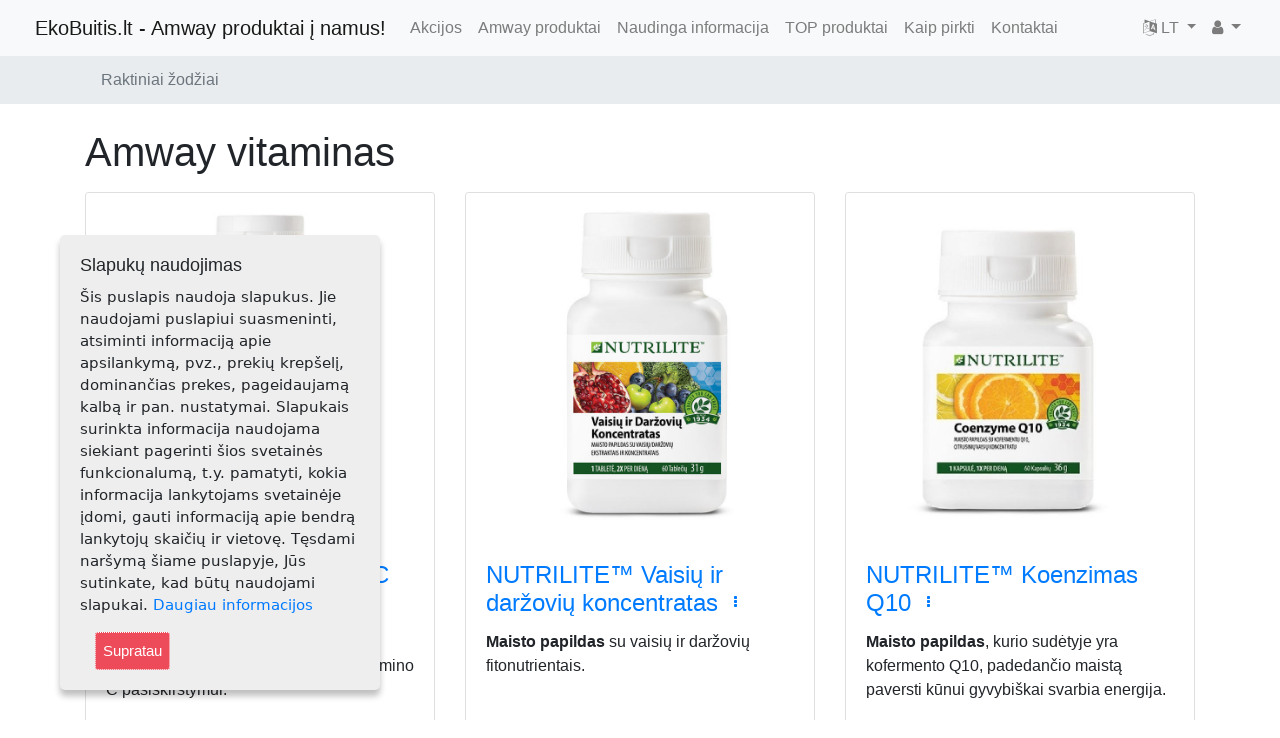

--- FILE ---
content_type: text/html; charset=utf-8
request_url: https://www.ekobuitis.lt/content/keyword/amway%20vitaminas
body_size: 11472
content:
<!DOCTYPE html>
<html
	lang="lit-LT"
	xmlns:fb="https://ogp.me/ns/fb#"
	xmlns:og="https://ogp.me/ns#"
><head class="aaa_0">    <!-- [/content/keyword/amway vitaminas][10]--><meta charset="utf-8">
<meta name="viewport" content="width=device-width, initial-scale=1, shrink-to-fit=no">
                                                            
                <title>            Raktiniai žodžiai - EkoBuitis.lt - Amway produktai į namus!
        </title>

    
    
    
	<!-- http_equiv -->	<meta name="Content-Type" content="text/html; charset=utf-8" />
	<meta name="Content-language" content="lit-LT" />
<!-- http_equiv -->
<!-- site.meta -->													<meta name="author" content="Elenutė Misevičienė" />
																						<meta name="copyright" content="Elenutė Misevičienė" />
																												<meta name="google-site-verification" content="x5lSVexTeA5JJmhMD_fWZjt8hbqntxSsdiJjs1OBICE" />
																						<meta name="viewport" content="width=device-width, initial-scale=1, maximum-scale=1, user-scalable=0" />
																						<meta name="opay-developer-access-verification1" content="8U2298TYNM" />
									<!-- site.meta -->
<!-- persistent_variable -->	<meta name="description" content="amway vitaminas" />	<meta name="keywords" content="amway vitaminas" /><!-- persistent_variable -->
<!-- social_meta --><meta property="og:site_name" content="EkoBuitis.lt - Amway produktai į namus!"/>    <meta property="fb:app_id" content=""/><meta property="og:locale" content="lt_LT"/><!-- social_meta -->

	<meta name="MSSmartTagsPreventParsing" content="TRUE" />
	<meta name="generator" content="eZ Publish" />

				

    <!--  -->
            <!-- no redirect -->
    
    		<link rel="stylesheet" type="text/css" href="/var/ekobuitis/cache/public/stylesheets/cad69373b2a7cb073801be7da7a3a48e_all.css" />

<link rel="stylesheet" type="text/css" href="/extension/ezwebin/design/ezwebin/stylesheets/print.css" media="print" />
<script type="text/javascript" src="/var/ekobuitis/cache/public/javascript/54cabb6813c7ffd172eb0e4d71ed9357.js" charset="utf-8"></script>
    <!-- Facebook Pixel Code -->
    
    <script>
        !function(f,b,e,v,n,t,s){if(f.fbq)return;
        n=f.fbq=function(){n.callMethod?n.callMethod.apply(n,arguments):n.queue.push(arguments)};
        if(!f._fbq)f._fbq=n;
        n.push=n;n.loaded=!0;n.version='2.0';n.queue=[];t=b.createElement(e);t.async=!0;
        t.src=v;s=b.getElementsByTagName(e)[0];s.parentNode.insertBefore(t,s)}(window,document,'script',
    
    'https://connect.facebook.net/en_US/fbevents.js');
    $(function(){        fbq('init', '2167612186784216');
        fbq('track', 'PageView');
    });
    </script>
    <noscript><img height="1" width="1" style="display:none"
    src="https://www.facebook.com/tr?id=2167612186784216&ev=PageView&noscript=1"
    /></noscript>
    <!-- End Facebook Pixel Code -->
</head>
<body class="np_ezcontentnavigationpart">
<!-- Complete page area: START -->

    				
				<script>
				  (function(i,s,o,g,r,a,m){i['GoogleAnalyticsObject']=r;i[r]=i[r]||function(){
				  (i[r].q=i[r].q||[]).push(arguments)},i[r].l=1*new Date();a=s.createElement(o),
				  m=s.getElementsByTagName(o)[0];a.async=1;a.src=g;m.parentNode.insertBefore(a,m)
				  })(window,document,'script','//www.google-analytics.com/analytics.js','ga');
                  $(function(){
			
				  	ga('create', 'UA-1786147-7', 'ekobuitis.lt');
			 
				 	ga('send', 'pageview');
                  });
				</script>
			
		
<div id="fb-root"></div>
<script>
    window.fbAsyncInit = function() {        FB.init({            appId            : "674258259258696",
            autoLogAppEvents : true,
            xfbml            : true,
            version          : "v3.2"
            });
        };

    (function(d, s, id) {        var js, fjs = d.getElementsByTagName(s)[0];
        if (d.getElementById(id)) return;
        js = d.createElement(s); js.id = id;
        
        
        
        js.src = "https://connect.facebook.net/lt_LT/sdk/xfbml.customerchat.js";
        fjs.parentNode.insertBefore(js, fjs);
    }(document, 'script', 'facebook-jssdk'));
</script>


    
        <!-- Top menu area: START -->
                    
<!-- Navigation -->
    <nav class="navbar fixed-top navbar-expand-lg navbar-light bg-light fixed-top">
    <div class="container-fluid">
                                    
                    <button class="navbar-toggler navbar-toggler-left"
                    type="button"
                    data-toggle="collapse"
                    data-target="#navbarResponsive"
                    aria-controls="navbarResponsive"
                    aria-expanded="false"
                    aria-label="Toggle navigation"
            >
                <span class="navbar-toggler-icon"></span>
            </button>
        
        <a class="navbar-brand"
   href="/"
>
                    <span class="ml-1">EkoBuitis.lt - Amway produktai į namus!</span>
</a>
                    <div class="collapse navbar-collapse" id="navbarResponsive">
                <ul class="navbar-nav ">
                                                                            <!-- i[category] -->
                                                                                                                                                                    <li class="nav-item dropdown lastli">
                        <a  class="nav-link"
                                                                                        href="/Akcijos"
                                                    >Akcijos</a>
                    </li>
                                                                                <!-- i[category] -->
                                                                                                                                                                    <li class="nav-item dropdown">
                        <a  class="nav-link"
                                                                                        href="/Amway-produktai"
                                                    >Amway produktai</a>
                    </li>
                                                                                <!-- i[category] -->
                                                                                                                                                                    <li class="nav-item dropdown">
                        <a  class="nav-link"
                                                                                        href="/Naudinga-informacija"
                                                    >Naudinga informacija</a>
                    </li>
                                                                                <!-- i[category] -->
                                                                                                                                                                    <li class="nav-item dropdown">
                        <a  class="nav-link"
                                                                                        href="/TOP-produktai"
                                                    >TOP produktai</a>
                    </li>
                                                                                <!-- i[category] -->
                                                                                                                                                                    <li class="nav-item dropdown">
                        <a  class="nav-link"
                                                                                        href="/Kaip-pirkti"
                                                    >Kaip pirkti</a>
                    </li>
                                                                                                    <!-- i[feedback_form] -->
                                                                    <li class="nav-item dropdown lastli">
                    <a  class="nav-link"
                                                                                        href="/Kontaktai"
                                                >Kontaktai</a>
                                    </li>
                </ul>            </div>

            <ul class="navbar-nav ml-md-auto flex-row ">
                                        <li class="nav-item dropdown">
        <a class="nav-link dropdown-toggle" href="#" id="navbarDropdownBlog"
           data-toggle="dropdown" aria-haspopup="true" aria-expanded="false">
            <i class="fa fa-language" aria-hidden="true"></i>
            LT
        </a>
        <div class="dropdown-menu dropdown-menu-right"
             aria-labelledby="navbarDropdownBlog"
        >
                            <a href="/switchlanguage/to/LT/content/keyword/amway vitaminas"
                   title="Mano profilis"
                   class="dropdown-item"
                >
                    
                    <span>Lietuviškai</span>
                </a>
                            <a href="/switchlanguage/to/RU/content/keyword/amway vitaminas"
                   title="Mano profilis"
                   class="dropdown-item"
                >
                    
                    <span>На русском</span>
                </a>
                    </div>
    </li>                <li class="nav-item dropdown">
    <a class="nav-link dropdown-toggle" href="#" id="navbarDropdownBlog"
       data-toggle="dropdown" aria-haspopup="true" aria-expanded="false">
        <i class="fa fa-user" aria-hidden="true"></i>
    </a>
    <div class="dropdown-menu dropdown-menu-right"
         aria-labelledby="navbarDropdownBlog"
    >
                                    <a href="/user/register"
                   title="Prenumerata"
                   class="nav-link"
                ><i class="fa fa-user-plus" aria-hidden="true"></i>
                    Prenumerata
                </a>
                                        <a href="/user/login"
                   title="Prisijungti"
                   class="nav-link"
                ><i class="fa fa-sign-in" aria-hidden="true"></i>
                    <span>Prisijungti</span>
                </a>
                        </div>
</li>                            </ul>
                    </div>
</nav>
<!-- /Navigation -->                <!-- Top menu area: END -->

        <!-- Path area: START -->
        			<div class="breadcrumb-container">
				<div class="container">
					<!-- Path content: START -->
<!-- Page Heading/Breadcrumbs -->
<ol class="breadcrumb">
							<li class="breadcrumb-item active">
				Raktiniai žodžiai
			</li>
				</ol>
<!-- Path content: END -->
				</div>
			</div>
                <!-- Path area: END -->











    <!-- social area: END -->
            <!-- getfid: -->        <!-- inifid: [667945553237564]-->
                <div class="fb-customerchat"
         attribution="setup_tool"
         page_id="667945553237564"
                    theme_color="#0290FF"
                            logged_in_greeting="Sveiki, parašykite, jei galiu kuo padėti ;)"
                            logged_out_greeting="Sveiki, parašykite, jei galiu kuo padėti ;)"
                ></div>
    <script>
        $(function(){            kirvis_recomend.resetFid('667945553237564');
            }        );
    </script><!-- social area: END -->

    <!-- Main area: START -->
    <div class="container">
            <div id="main-position">
      <div id="main" class="float-break">
        <div class="overflow-fix">
          <!-- Main area content: START -->
          <div class="content-keyword">
    <h1 class="mt-4 mb-3">
        amway vitaminas
    </h1>

	
	

    <div class="clearfix">
                                                                                                                    
                                                                                                                
                                                                                                                
                                                                                                                
                                                                                                                
                                                                                                                
                                                                                                                
                                                                                                                
                                                                                                                
                                                                                                                
                                                                                                                
                                                                                                                
                                                                                                                
                                                                                                                
                                                                                                                
                                                                                                                
                                                                                                                
                                                                                                                
                                                                                                                
                                                                                                                                                            
                                                                                                                
                                                                                                                
                                                                                                                                                                                                                                                                                                                                                                                        
                                                                                                                
                                                                                                                
                                                                                                                                                            
                                        
                <div class="row">
                    <!-- child start  -->
        	<!-- Normal SHOW [0] [1] -->		<div class="col-lg-4 col-md-6 portfolio-item item-product">			<div class="card h-100">
		<a href="/Amway-produktai/NUTRILITE-Vitaminas-C-Plius-180-tableciu-109743"
		   title="NUTRILITE™ Vitaminas C Plius (180 tablečių)"
		   class="thumbnail"
		>
							

    
        

                                                                                                                                        	    <img src="/var/ekobuitis/storage/images/amway-produktai/nutrilite-vitaminas-c-plius-180-tableciu-109743/167760-21-lit-LT/NUTRILITE-Vitaminas-C-Plius-180-tableciu-109743_articlethumbnail_product.jpg"
                        		        		        		    style="border: 0px  ;"
        		        		alt="NUTRILITE™ Vitaminas C Plius (180 tablečių) (109743)"
        		title="NUTRILITE™ Vitaminas C Plius (180 tablečių) (109743)"
        		                                   class="card-img-top"
                    		/>
            
    
    					</a>
		<div class="card-body">
			<h4 class="card-title">
				<a href="/Amway-produktai/NUTRILITE-Vitaminas-C-Plius-180-tableciu-109743"
				   title="NUTRILITE™ Vitaminas C Plius (180 tablečių)"
				>NUTRILITE™ Vitaminas C Plius (180 tablečių)</a>
				

<button type="button"
		class="btn btn-link btn-sm pt-0"
		data-toggle="modal"
		data-target="#controlBlock4088"
>
	<i class="fa fa-ellipsis-v"></i>
</button>
			</h4>
			<div class="card-text">
				<!-- Modal -->
<div class="modal right fade controlBlock"
	 id="controlBlock4088"
	 tabindex="-1" role="dialog"
	 aria-labelledby="controlBlock4088"
>
	<div class="modal-dialog" role="document">
		<div class="modal-content">

			<div class="modal-header">
				<h4 class="modal-title">
					<a href="/Amway-produktai/NUTRILITE-Vitaminas-C-Plius-180-tableciu-109743">NUTRILITE™ Vitaminas C Plius (180 tablečių) (109743)</a>
				</h4>
				<button type="button" class="close"
						data-dismiss="modal"
						aria-label="Close"
				><span aria-hidden="true">&times;</span></button>
			</div>

			<div class="modal-body">
									<div class="mb-1">
												<a href="/layout/set/print/Amway-produktai/NUTRILITE-Vitaminas-C-Plius-180-tableciu-109743"
   class="btn btn-secondary"
   title="Spausdinti „NUTRILITE™ Vitaminas C Plius (180 tablečių) (109743)“"
><i class="fa fa-print" aria-hidden="true"></i>&nbsp;
    <span>Spausdinimui</span></a>

											</div>
									<div class="mb-1">
																							</div>
									<div class="mb-1">
																							</div>
									<div class="mb-1">
																							</div>
									<div class="mb-1">
																							</div>
									<div class="mb-1">
																							</div>
									<div class="mb-1">
																							</div>
									<div class="mb-1">
																							</div>
									<div class="mb-1">
																							</div>
									<div class="mb-1">
																							</div>
									<div class="mb-1">
																							</div>
									<div class="mb-1">
												    											</div>
									<div class="mb-1">
																							</div>
									<div class="mb-1">
																							</div>
									<div class="mb-1">
																							</div>
									<div class="mb-1">
												    											</div>
									<div class="mb-1">
																							</div>
									<div class="mb-1">
																							</div>
									<div class="mb-1">
																							</div>
									<div class="mb-1">
																							</div>
							</div>
		</div><!-- modal-content -->
	</div><!-- modal-dialog -->
</div><!-- modal -->
									
<p>Labai veiksmingas vitamino C <b>maisto papildas</b>, sukurtas tolygiam, lėtam vitamino C pasiskirstymui.</p>								<!-- status -->
								<!-- end status -->
			</div>
		</div>
		<div class="card-footer">
			<div class="row">
				<div class="col-6">
											<p class="m-1">
							
<!--

-->

<!--
nodesByKeywords
 
-->
              
        <a href="/Naudinga-informacija/AMWAY-kainos"
            class=""
            title="Sužinokite kainą"
            target="_blank"
            rel="nofollow"
            ><i class="fa fa-eur" aria-hidden="true"></i>&nbsp;Sužinokite kainą</a>
     
						</p>
									</div>
				<div class="col-6 text-right">
					                                            <!-- buy false -->
                                            																																																													
					










                    <!-- blokas [] -->
                            <p class="m-1">
                <a href="/content/view/b0/5910"
                   title="Kaip nusipirkti?"
                ><i class="fa fa-shopping-cart" aria-hidden="true"></i>
                    Kaip nusipirkti?
                </a>
            </p>
                    														</div>
			</div>
		</div>
	</div>
			</div>	        <!-- child end -->
                            <!-- child start  -->
        	<!-- Normal SHOW [0] [1] -->		<div class="col-lg-4 col-md-6 portfolio-item item-product">			<div class="card h-100">
		<a href="/Amway-produktai/NUTRILITE-Vaisiu-ir-darzoviu-koncentratas-100296"
		   title="NUTRILITE™ Vaisių ir daržovių koncentratas"
		   class="thumbnail"
		>
							

    
        

                                                                                                                                        	    <img src="/var/ekobuitis/storage/images/amway-produktai/nutrilite-vaisiu-ir-darzoviu-koncentratas-100296/167814-18-lit-LT/NUTRILITE-Vaisiu-ir-darzoviu-koncentratas-100296_articlethumbnail_product.jpg"
                        		        		        		    style="border: 0px  ;"
        		        		alt="NUTRILITE™ Vaisių ir daržovių koncentratas (100296)"
        		title="NUTRILITE™ Vaisių ir daržovių koncentratas (100296)"
        		                                   class="card-img-top"
                    		/>
            
    
    					</a>
		<div class="card-body">
			<h4 class="card-title">
				<a href="/Amway-produktai/NUTRILITE-Vaisiu-ir-darzoviu-koncentratas-100296"
				   title="NUTRILITE™ Vaisių ir daržovių koncentratas"
				>NUTRILITE™ Vaisių ir daržovių koncentratas</a>
				

<button type="button"
		class="btn btn-link btn-sm pt-0"
		data-toggle="modal"
		data-target="#controlBlock4091"
>
	<i class="fa fa-ellipsis-v"></i>
</button>
			</h4>
			<div class="card-text">
				<!-- Modal -->
<div class="modal right fade controlBlock"
	 id="controlBlock4091"
	 tabindex="-1" role="dialog"
	 aria-labelledby="controlBlock4091"
>
	<div class="modal-dialog" role="document">
		<div class="modal-content">

			<div class="modal-header">
				<h4 class="modal-title">
					<a href="/Amway-produktai/NUTRILITE-Vaisiu-ir-darzoviu-koncentratas-100296">NUTRILITE™ Vaisių ir daržovių koncentratas (100296)</a>
				</h4>
				<button type="button" class="close"
						data-dismiss="modal"
						aria-label="Close"
				><span aria-hidden="true">&times;</span></button>
			</div>

			<div class="modal-body">
									<div class="mb-1">
												<a href="/layout/set/print/Amway-produktai/NUTRILITE-Vaisiu-ir-darzoviu-koncentratas-100296"
   class="btn btn-secondary"
   title="Spausdinti „NUTRILITE™ Vaisių ir daržovių koncentratas (100296)“"
><i class="fa fa-print" aria-hidden="true"></i>&nbsp;
    <span>Spausdinimui</span></a>

											</div>
									<div class="mb-1">
																							</div>
									<div class="mb-1">
																							</div>
									<div class="mb-1">
																							</div>
									<div class="mb-1">
																							</div>
									<div class="mb-1">
																							</div>
									<div class="mb-1">
																							</div>
									<div class="mb-1">
																							</div>
									<div class="mb-1">
																							</div>
									<div class="mb-1">
																							</div>
									<div class="mb-1">
																							</div>
									<div class="mb-1">
												    											</div>
									<div class="mb-1">
																							</div>
									<div class="mb-1">
																							</div>
									<div class="mb-1">
																							</div>
									<div class="mb-1">
												    											</div>
									<div class="mb-1">
																							</div>
									<div class="mb-1">
																							</div>
									<div class="mb-1">
																							</div>
									<div class="mb-1">
																							</div>
							</div>
		</div><!-- modal-content -->
	</div><!-- modal-dialog -->
</div><!-- modal -->
									
<p><b>Maisto papildas</b> su vaisių ir daržovių fitonutrientais.</p>								<!-- status -->
								<!-- end status -->
			</div>
		</div>
		<div class="card-footer">
			<div class="row">
				<div class="col-6">
											<p class="m-1">
							
<!--

-->

<!--
nodesByKeywords
 
-->
              
        <a href="/Naudinga-informacija/AMWAY-kainos"
            class=""
            title="Sužinokite kainą"
            target="_blank"
            rel="nofollow"
            ><i class="fa fa-eur" aria-hidden="true"></i>&nbsp;Sužinokite kainą</a>
     
						</p>
									</div>
				<div class="col-6 text-right">
					                                            <!-- buy false -->
                                            																																																													
					










                    <!-- blokas [] -->
                            <p class="m-1">
                <a href="/content/view/b0/5910"
                   title="Kaip nusipirkti?"
                ><i class="fa fa-shopping-cart" aria-hidden="true"></i>
                    Kaip nusipirkti?
                </a>
            </p>
                    														</div>
			</div>
		</div>
	</div>
			</div>	        <!-- child end -->
                            <!-- child start  -->
        	<!-- Normal SHOW [0] [1] -->		<div class="col-lg-4 col-md-6 portfolio-item item-product">			<div class="card h-100">
		<a href="/Amway-produktai/NUTRILITE-Koenzimas-Q10-0191"
		   title="NUTRILITE™ Koenzimas Q10"
		   class="thumbnail"
		>
							

    
        

                                                                                                                                        	    <img src="/var/ekobuitis/storage/images/amway-produktai/nutrilite-koenzimas-q10-0191/167832-19-lit-LT/NUTRILITE-Koenzimas-Q10-0191_articlethumbnail_product.jpg"
                        		        		        		    style="border: 0px  ;"
        		        		alt="NUTRILITE™ Koenzimas Q10 (0191)"
        		title="NUTRILITE™ Koenzimas Q10 (0191)"
        		                                   class="card-img-top"
                    		/>
            
    
    					</a>
		<div class="card-body">
			<h4 class="card-title">
				<a href="/Amway-produktai/NUTRILITE-Koenzimas-Q10-0191"
				   title="NUTRILITE™ Koenzimas Q10"
				>NUTRILITE™ Koenzimas Q10</a>
				

<button type="button"
		class="btn btn-link btn-sm pt-0"
		data-toggle="modal"
		data-target="#controlBlock4092"
>
	<i class="fa fa-ellipsis-v"></i>
</button>
			</h4>
			<div class="card-text">
				<!-- Modal -->
<div class="modal right fade controlBlock"
	 id="controlBlock4092"
	 tabindex="-1" role="dialog"
	 aria-labelledby="controlBlock4092"
>
	<div class="modal-dialog" role="document">
		<div class="modal-content">

			<div class="modal-header">
				<h4 class="modal-title">
					<a href="/Amway-produktai/NUTRILITE-Koenzimas-Q10-0191">NUTRILITE™ Koenzimas Q10 (0191)</a>
				</h4>
				<button type="button" class="close"
						data-dismiss="modal"
						aria-label="Close"
				><span aria-hidden="true">&times;</span></button>
			</div>

			<div class="modal-body">
									<div class="mb-1">
												<a href="/layout/set/print/Amway-produktai/NUTRILITE-Koenzimas-Q10-0191"
   class="btn btn-secondary"
   title="Spausdinti „NUTRILITE™ Koenzimas Q10 (0191)“"
><i class="fa fa-print" aria-hidden="true"></i>&nbsp;
    <span>Spausdinimui</span></a>

											</div>
									<div class="mb-1">
																							</div>
									<div class="mb-1">
																							</div>
									<div class="mb-1">
																							</div>
									<div class="mb-1">
																							</div>
									<div class="mb-1">
																							</div>
									<div class="mb-1">
																							</div>
									<div class="mb-1">
																							</div>
									<div class="mb-1">
																							</div>
									<div class="mb-1">
																							</div>
									<div class="mb-1">
																							</div>
									<div class="mb-1">
												    											</div>
									<div class="mb-1">
																							</div>
									<div class="mb-1">
																							</div>
									<div class="mb-1">
																							</div>
									<div class="mb-1">
												    											</div>
									<div class="mb-1">
																							</div>
									<div class="mb-1">
																							</div>
									<div class="mb-1">
																							</div>
									<div class="mb-1">
																							</div>
							</div>
		</div><!-- modal-content -->
	</div><!-- modal-dialog -->
</div><!-- modal -->
									
<p><b>Maisto papildas</b>, kurio sudėtyje yra kofermento Q10, padedančio maistą paversti kūnui gyvybiškai svarbia energija.</p>								<!-- status -->
								<!-- end status -->
			</div>
		</div>
		<div class="card-footer">
			<div class="row">
				<div class="col-6">
											<p class="m-1">
							
<!--

-->

<!--
nodesByKeywords
 
-->
              
        <a href="/Naudinga-informacija/AMWAY-kainos"
            class=""
            title="Sužinokite kainą"
            target="_blank"
            rel="nofollow"
            ><i class="fa fa-eur" aria-hidden="true"></i>&nbsp;Sužinokite kainą</a>
     
						</p>
									</div>
				<div class="col-6 text-right">
					                                            <!-- buy false -->
                                            																																																													
					










                    <!-- blokas [] -->
                            <p class="m-1">
                <a href="/content/view/b0/5910"
                   title="Kaip nusipirkti?"
                ><i class="fa fa-shopping-cart" aria-hidden="true"></i>
                    Kaip nusipirkti?
                </a>
            </p>
                    														</div>
			</div>
		</div>
	</div>
			</div>	        <!-- child end -->
                            <!-- child start  -->
        	<!-- Normal SHOW [0] [1] -->		<div class="col-lg-4 col-md-6 portfolio-item item-product">			<div class="card h-100">
		<a href="/Amway-produktai/Cal-Mag-D-Plus-90-tabl-110605"
		   title="Cal Mag D Plus (90 tabl)"
		   class="thumbnail"
		>
							

    
        

                                                                                                                                        	    <img src="/var/ekobuitis/storage/images/amway-produktai/cal-mag-d-plus-90-tabl-110605/226183-2-lit-LT/Cal-Mag-D-Plus-90-tabl-110605_articlethumbnail_product.jpg"
                        		        		        		    style="border: 0px  ;"
        		        		alt="Cal Mag D Plus (90 tabl) (110605)"
        		title="Cal Mag D Plus (90 tabl) (110605)"
        		                                   class="card-img-top"
                    		/>
            
    
    					</a>
		<div class="card-body">
			<h4 class="card-title">
				<a href="/Amway-produktai/Cal-Mag-D-Plus-90-tabl-110605"
				   title="Cal Mag D Plus (90 tabl)"
				>Cal Mag D Plus (90 tabl)</a>
				

<button type="button"
		class="btn btn-link btn-sm pt-0"
		data-toggle="modal"
		data-target="#controlBlock4358"
>
	<i class="fa fa-ellipsis-v"></i>
</button>
			</h4>
			<div class="card-text">
				<!-- Modal -->
<div class="modal right fade controlBlock"
	 id="controlBlock4358"
	 tabindex="-1" role="dialog"
	 aria-labelledby="controlBlock4358"
>
	<div class="modal-dialog" role="document">
		<div class="modal-content">

			<div class="modal-header">
				<h4 class="modal-title">
					<a href="/Amway-produktai/Cal-Mag-D-Plus-90-tabl-110605">Cal Mag D Plus (90 tabl) (110605)</a>
				</h4>
				<button type="button" class="close"
						data-dismiss="modal"
						aria-label="Close"
				><span aria-hidden="true">&times;</span></button>
			</div>

			<div class="modal-body">
									<div class="mb-1">
												<a href="/layout/set/print/Amway-produktai/Cal-Mag-D-Plus-90-tabl-110605"
   class="btn btn-secondary"
   title="Spausdinti „Cal Mag D Plus (90 tabl) (110605)“"
><i class="fa fa-print" aria-hidden="true"></i>&nbsp;
    <span>Spausdinimui</span></a>

											</div>
									<div class="mb-1">
																							</div>
									<div class="mb-1">
																							</div>
									<div class="mb-1">
																							</div>
									<div class="mb-1">
																							</div>
									<div class="mb-1">
																							</div>
									<div class="mb-1">
																							</div>
									<div class="mb-1">
																							</div>
									<div class="mb-1">
																							</div>
									<div class="mb-1">
																							</div>
									<div class="mb-1">
																							</div>
									<div class="mb-1">
												    											</div>
									<div class="mb-1">
																							</div>
									<div class="mb-1">
																							</div>
									<div class="mb-1">
																							</div>
									<div class="mb-1">
												    											</div>
									<div class="mb-1">
																							</div>
									<div class="mb-1">
																							</div>
									<div class="mb-1">
																							</div>
									<div class="mb-1">
																							</div>
							</div>
		</div><!-- modal-content -->
	</div><!-- modal-dialog -->
</div><!-- modal -->
									
<p><b>Maisto papildas</b>, derinantis tris natūralias maisto medžiagas: kalcį, magnį ir vitaminą D.</p>								<!-- status -->
								<!-- end status -->
			</div>
		</div>
		<div class="card-footer">
			<div class="row">
				<div class="col-6">
											<p class="m-1">
							
<!--

-->

<!--
nodesByKeywords
 
-->
              
        <a href="/Naudinga-informacija/AMWAY-kainos"
            class=""
            title="Sužinokite kainą"
            target="_blank"
            rel="nofollow"
            ><i class="fa fa-eur" aria-hidden="true"></i>&nbsp;Sužinokite kainą</a>
     
						</p>
									</div>
				<div class="col-6 text-right">
					                                            <!-- buy false -->
                                            																																																													
					










                    <!-- blokas [] -->
                            <p class="m-1">
                <a href="/content/view/b0/5910"
                   title="Kaip nusipirkti?"
                ><i class="fa fa-shopping-cart" aria-hidden="true"></i>
                    Kaip nusipirkti?
                </a>
            </p>
                    														</div>
			</div>
		</div>
	</div>
			</div>	        <!-- child end -->
                            <!-- child start  -->
        	<!-- Normal SHOW [0] [1] -->		<div class="col-lg-4 col-md-6 portfolio-item item-product">			<div class="card h-100">
		<a href="/Amway-produktai/Cal-Mag-D-Plus-Nutrilite-180-tabl-110606"
		   title="Cal Mag D Plus Nutrilite™ (180 tabl)"
		   class="thumbnail"
		>
							

    
        

                                                                                                                                        	    <img src="/var/ekobuitis/storage/images/amway-produktai/cal-mag-d-plus-nutrilite-180-tabl-110606/226204-2-lit-LT/Cal-Mag-D-Plus-Nutrilite-180-tabl-110606_articlethumbnail_product.jpg"
                        		        		        		    style="border: 0px  ;"
        		        		alt="Cal Mag D Plus Nutrilite™ (180 tabl) (110606)"
        		title="Cal Mag D Plus Nutrilite™ (180 tabl) (110606)"
        		                                   class="card-img-top"
                    		/>
            
    
    					</a>
		<div class="card-body">
			<h4 class="card-title">
				<a href="/Amway-produktai/Cal-Mag-D-Plus-Nutrilite-180-tabl-110606"
				   title="Cal Mag D Plus Nutrilite™ (180 tabl)"
				>Cal Mag D Plus Nutrilite™ (180 tabl)</a>
				

<button type="button"
		class="btn btn-link btn-sm pt-0"
		data-toggle="modal"
		data-target="#controlBlock4359"
>
	<i class="fa fa-ellipsis-v"></i>
</button>
			</h4>
			<div class="card-text">
				<!-- Modal -->
<div class="modal right fade controlBlock"
	 id="controlBlock4359"
	 tabindex="-1" role="dialog"
	 aria-labelledby="controlBlock4359"
>
	<div class="modal-dialog" role="document">
		<div class="modal-content">

			<div class="modal-header">
				<h4 class="modal-title">
					<a href="/Amway-produktai/Cal-Mag-D-Plus-Nutrilite-180-tabl-110606">Cal Mag D Plus Nutrilite™ (180 tabl) (110606)</a>
				</h4>
				<button type="button" class="close"
						data-dismiss="modal"
						aria-label="Close"
				><span aria-hidden="true">&times;</span></button>
			</div>

			<div class="modal-body">
									<div class="mb-1">
												<a href="/layout/set/print/Amway-produktai/Cal-Mag-D-Plus-Nutrilite-180-tabl-110606"
   class="btn btn-secondary"
   title="Spausdinti „Cal Mag D Plus Nutrilite™ (180 tabl) (110606)“"
><i class="fa fa-print" aria-hidden="true"></i>&nbsp;
    <span>Spausdinimui</span></a>

											</div>
									<div class="mb-1">
																							</div>
									<div class="mb-1">
																							</div>
									<div class="mb-1">
																							</div>
									<div class="mb-1">
																							</div>
									<div class="mb-1">
																							</div>
									<div class="mb-1">
																							</div>
									<div class="mb-1">
																							</div>
									<div class="mb-1">
																							</div>
									<div class="mb-1">
																							</div>
									<div class="mb-1">
																							</div>
									<div class="mb-1">
												    											</div>
									<div class="mb-1">
																							</div>
									<div class="mb-1">
																							</div>
									<div class="mb-1">
																							</div>
									<div class="mb-1">
												    											</div>
									<div class="mb-1">
																							</div>
									<div class="mb-1">
																							</div>
									<div class="mb-1">
																							</div>
									<div class="mb-1">
																							</div>
							</div>
		</div><!-- modal-content -->
	</div><!-- modal-dialog -->
</div><!-- modal -->
									
<p>Nutrilite Calcium Magnesium D Plus sudėtyje yra 3 maistingosios medžiagos iš natūralių šaltinių – kalcis, magnis ir vitaminas D. Kalcis reikalingas norint palaikyti normalią kaulų būklę.</p><p>Magnis prisideda prie normalių kaulų palaikymo. Jame taip pat yra vitamino D, kuris prisideda prie normalaus kalcio pasisavinimo.</p>								<!-- status -->
								<!-- end status -->
			</div>
		</div>
		<div class="card-footer">
			<div class="row">
				<div class="col-6">
											<p class="m-1">
							
<!--

-->

<!--
nodesByKeywords
 
-->
              
        <a href="/Naudinga-informacija/AMWAY-kainos"
            class=""
            title="Sužinokite kainą"
            target="_blank"
            rel="nofollow"
            ><i class="fa fa-eur" aria-hidden="true"></i>&nbsp;Sužinokite kainą</a>
     
						</p>
									</div>
				<div class="col-6 text-right">
					                                            <!-- buy false -->
                                            																																	
					










                    <!-- blokas [] -->
                            <p class="m-1">
                <a href="/content/view/b0/5910"
                   title="Kaip nusipirkti?"
                ><i class="fa fa-shopping-cart" aria-hidden="true"></i>
                    Kaip nusipirkti?
                </a>
            </p>
                    														</div>
			</div>
		</div>
	</div>
			</div>	        <!-- child end -->
                            <!-- child start  -->
        	<!-- Normal SHOW [0] [1] -->		<div class="col-lg-4 col-md-6 portfolio-item item-product">			<div class="card h-100">
		<a href="/Amway-produktai/Nutrilite-Daily-125166"
		   title="Nutrilite™ Daily"
		   class="thumbnail"
		>
							

    
        

                                                                                                                                        	    <img src="/var/ekobuitis/storage/images/amway-produktai/nutrilite-daily-125166/226246-1248-lit-LT/Nutrilite-Daily-125166_articlethumbnail_product.jpg"
                        		        		        		    style="border: 0px  ;"
        		        		alt="Nutrilite™ Daily (125166)"
        		title="Nutrilite™ Daily (125166)"
        		                                   class="card-img-top"
                    		/>
            
    
    					</a>
		<div class="card-body">
			<h4 class="card-title">
				<a href="/Amway-produktai/Nutrilite-Daily-125166"
				   title="Nutrilite™ Daily"
				>Nutrilite™ Daily</a>
				

<button type="button"
		class="btn btn-link btn-sm pt-0"
		data-toggle="modal"
		data-target="#controlBlock4361"
>
	<i class="fa fa-ellipsis-v"></i>
</button>
			</h4>
			<div class="card-text">
				<!-- Modal -->
<div class="modal right fade controlBlock"
	 id="controlBlock4361"
	 tabindex="-1" role="dialog"
	 aria-labelledby="controlBlock4361"
>
	<div class="modal-dialog" role="document">
		<div class="modal-content">

			<div class="modal-header">
				<h4 class="modal-title">
					<a href="/Amway-produktai/Nutrilite-Daily-125166">Nutrilite™ Daily (125166)</a>
				</h4>
				<button type="button" class="close"
						data-dismiss="modal"
						aria-label="Close"
				><span aria-hidden="true">&times;</span></button>
			</div>

			<div class="modal-body">
									<div class="mb-1">
												<a href="/layout/set/print/Amway-produktai/Nutrilite-Daily-125166"
   class="btn btn-secondary"
   title="Spausdinti „Nutrilite™ Daily (125166)“"
><i class="fa fa-print" aria-hidden="true"></i>&nbsp;
    <span>Spausdinimui</span></a>

											</div>
									<div class="mb-1">
																							</div>
									<div class="mb-1">
																							</div>
									<div class="mb-1">
																							</div>
									<div class="mb-1">
																							</div>
									<div class="mb-1">
																							</div>
									<div class="mb-1">
																							</div>
									<div class="mb-1">
																							</div>
									<div class="mb-1">
																							</div>
									<div class="mb-1">
																							</div>
									<div class="mb-1">
																							</div>
									<div class="mb-1">
												    											</div>
									<div class="mb-1">
																							</div>
									<div class="mb-1">
																							</div>
									<div class="mb-1">
																							</div>
									<div class="mb-1">
												    											</div>
									<div class="mb-1">
																							</div>
									<div class="mb-1">
																							</div>
									<div class="mb-1">
																							</div>
									<div class="mb-1">
																							</div>
							</div>
		</div><!-- modal-content -->
	</div><!-- modal-dialog -->
</div><!-- modal -->
									
<p>Pasinaudokite proga pagerinti savo savijautą vartodami kasdienius multivitaminus, kuriuose gausu svarbiausių vitaminų ir mineralinių medžiagų, o taip pat daugiau augalinių medžiagų1&nbsp;iš „Nutrilite“ ir „NutriCert™“ tvarių partnerių ūkių.</p><p>1Lyginant su ankstesnėmis formulėmis.</p>								<!-- status -->
								<!-- end status -->
			</div>
		</div>
		<div class="card-footer">
			<div class="row">
				<div class="col-6">
											<p class="m-1">
							
<!--

-->

<!--
nodesByKeywords
 
-->
              
        <a href="/Naudinga-informacija/AMWAY-kainos"
            class=""
            title="Sužinokite kainą"
            target="_blank"
            rel="nofollow"
            ><i class="fa fa-eur" aria-hidden="true"></i>&nbsp;Sužinokite kainą</a>
     
						</p>
									</div>
				<div class="col-6 text-right">
					                                            <!-- buy false -->
                                            																																																													
					










                    <!-- blokas [] -->
                            <p class="m-1">
                <a href="/content/view/b0/5910"
                   title="Kaip nusipirkti?"
                ><i class="fa fa-shopping-cart" aria-hidden="true"></i>
                    Kaip nusipirkti?
                </a>
            </p>
                    														</div>
			</div>
		</div>
	</div>
			</div>	        <!-- child end -->
                            <!-- child start  -->
        	<!-- Normal SHOW [0] [1] -->		<div class="col-lg-4 col-md-6 portfolio-item item-product">			<div class="card h-100">
		<a href="/Amway-produktai/NUTRILITE-Multivitaminai-kramtomose-tabletese-100930"
		   title="NUTRILITE™ Multivitaminai kramtomose tabletėse"
		   class="thumbnail"
		>
							

    
        

                                                                                                                                        	    <img src="/var/ekobuitis/storage/images/amway-produktai/nutrilite-multivitaminai-kramtomose-tabletese-100930/226267-2-lit-LT/NUTRILITE-Multivitaminai-kramtomose-tabletese-100930_articlethumbnail_product.jpg"
                        		        		        		    style="border: 0px  ;"
        		        		alt="NUTRILITE™ Multivitaminai kramtomose tabletėse (100930)"
        		title="NUTRILITE™ Multivitaminai kramtomose tabletėse (100930)"
        		                                   class="card-img-top"
                    		/>
            
    
    					</a>
		<div class="card-body">
			<h4 class="card-title">
				<a href="/Amway-produktai/NUTRILITE-Multivitaminai-kramtomose-tabletese-100930"
				   title="NUTRILITE™ Multivitaminai kramtomose tabletėse"
				>NUTRILITE™ Multivitaminai kramtomose tabletėse</a>
				

<button type="button"
		class="btn btn-link btn-sm pt-0"
		data-toggle="modal"
		data-target="#controlBlock4362"
>
	<i class="fa fa-ellipsis-v"></i>
</button>
			</h4>
			<div class="card-text">
				<!-- Modal -->
<div class="modal right fade controlBlock"
	 id="controlBlock4362"
	 tabindex="-1" role="dialog"
	 aria-labelledby="controlBlock4362"
>
	<div class="modal-dialog" role="document">
		<div class="modal-content">

			<div class="modal-header">
				<h4 class="modal-title">
					<a href="/Amway-produktai/NUTRILITE-Multivitaminai-kramtomose-tabletese-100930">NUTRILITE™ Multivitaminai kramtomose tabletėse (100930)</a>
				</h4>
				<button type="button" class="close"
						data-dismiss="modal"
						aria-label="Close"
				><span aria-hidden="true">&times;</span></button>
			</div>

			<div class="modal-body">
									<div class="mb-1">
												<a href="/layout/set/print/Amway-produktai/NUTRILITE-Multivitaminai-kramtomose-tabletese-100930"
   class="btn btn-secondary"
   title="Spausdinti „NUTRILITE™ Multivitaminai kramtomose tabletėse (100930)“"
><i class="fa fa-print" aria-hidden="true"></i>&nbsp;
    <span>Spausdinimui</span></a>

											</div>
									<div class="mb-1">
																							</div>
									<div class="mb-1">
																							</div>
									<div class="mb-1">
																							</div>
									<div class="mb-1">
																							</div>
									<div class="mb-1">
																							</div>
									<div class="mb-1">
																							</div>
									<div class="mb-1">
																							</div>
									<div class="mb-1">
																							</div>
									<div class="mb-1">
																							</div>
									<div class="mb-1">
																							</div>
									<div class="mb-1">
												    											</div>
									<div class="mb-1">
																							</div>
									<div class="mb-1">
																							</div>
									<div class="mb-1">
																							</div>
									<div class="mb-1">
												    											</div>
									<div class="mb-1">
																							</div>
									<div class="mb-1">
																							</div>
									<div class="mb-1">
																							</div>
									<div class="mb-1">
																							</div>
							</div>
		</div><!-- modal-content -->
	</div><!-- modal-dialog -->
</div><!-- modal -->
									
<p>Kramtomas apelsinų skonio maisto papildas, kuris mitybą aprūpina vitaminais, mineralais ir beta karotenu.</p>								<!-- status -->
								<!-- end status -->
			</div>
		</div>
		<div class="card-footer">
			<div class="row">
				<div class="col-6">
											<p class="m-1">
							
<!--

-->

<!--
nodesByKeywords
 
-->
              
        <a href="/Naudinga-informacija/AMWAY-kainos"
            class=""
            title="Sužinokite kainą"
            target="_blank"
            rel="nofollow"
            ><i class="fa fa-eur" aria-hidden="true"></i>&nbsp;Sužinokite kainą</a>
     
						</p>
									</div>
				<div class="col-6 text-right">
					                                            <!-- buy false -->
                                            																																																													
					










                    <!-- blokas [] -->
                            <p class="m-1">
                <a href="/content/view/b0/5910"
                   title="Kaip nusipirkti?"
                ><i class="fa fa-shopping-cart" aria-hidden="true"></i>
                    Kaip nusipirkti?
                </a>
            </p>
                    														</div>
			</div>
		</div>
	</div>
			</div>	        <!-- child end -->
                            <!-- child start  -->
        	<!-- Normal SHOW [0] [1] -->		<div class="col-lg-4 col-md-6 portfolio-item item-product">			<div class="card h-100">
		<a href="/Amway-produktai/NUTRILITE-Vitamin-C-Plus-60-tabl-109741"
		   title="NUTRILITE™ Vitamin C Plus (60 tabl)"
		   class="thumbnail"
		>
							

    
        

                                                                                                                                        	    <img src="/var/ekobuitis/storage/images/amway-produktai/nutrilite-vitamin-c-plus-60-tabl-109741/226309-2-lit-LT/NUTRILITE-Vitamin-C-Plus-60-tabl-109741_articlethumbnail_product.jpg"
                        		        		        		    style="border: 0px  ;"
        		        		alt="NUTRILITE™ Vitamin C Plus (60 tabl) (109741)"
        		title="NUTRILITE™ Vitamin C Plus (60 tabl) (109741)"
        		                                   class="card-img-top"
                    		/>
            
    
    					</a>
		<div class="card-body">
			<h4 class="card-title">
				<a href="/Amway-produktai/NUTRILITE-Vitamin-C-Plus-60-tabl-109741"
				   title="NUTRILITE™ Vitamin C Plus (60 tabl)"
				>NUTRILITE™ Vitamin C Plus (60 tabl)</a>
				

<button type="button"
		class="btn btn-link btn-sm pt-0"
		data-toggle="modal"
		data-target="#controlBlock4364"
>
	<i class="fa fa-ellipsis-v"></i>
</button>
			</h4>
			<div class="card-text">
				<!-- Modal -->
<div class="modal right fade controlBlock"
	 id="controlBlock4364"
	 tabindex="-1" role="dialog"
	 aria-labelledby="controlBlock4364"
>
	<div class="modal-dialog" role="document">
		<div class="modal-content">

			<div class="modal-header">
				<h4 class="modal-title">
					<a href="/Amway-produktai/NUTRILITE-Vitamin-C-Plus-60-tabl-109741">NUTRILITE™ Vitamin C Plus (60 tabl) (109741)</a>
				</h4>
				<button type="button" class="close"
						data-dismiss="modal"
						aria-label="Close"
				><span aria-hidden="true">&times;</span></button>
			</div>

			<div class="modal-body">
									<div class="mb-1">
												<a href="/layout/set/print/Amway-produktai/NUTRILITE-Vitamin-C-Plus-60-tabl-109741"
   class="btn btn-secondary"
   title="Spausdinti „NUTRILITE™ Vitamin C Plus (60 tabl) (109741)“"
><i class="fa fa-print" aria-hidden="true"></i>&nbsp;
    <span>Spausdinimui</span></a>

											</div>
									<div class="mb-1">
																							</div>
									<div class="mb-1">
																							</div>
									<div class="mb-1">
																							</div>
									<div class="mb-1">
																							</div>
									<div class="mb-1">
																							</div>
									<div class="mb-1">
																							</div>
									<div class="mb-1">
																							</div>
									<div class="mb-1">
																							</div>
									<div class="mb-1">
																							</div>
									<div class="mb-1">
																							</div>
									<div class="mb-1">
												    											</div>
									<div class="mb-1">
																							</div>
									<div class="mb-1">
																							</div>
									<div class="mb-1">
																							</div>
									<div class="mb-1">
												    											</div>
									<div class="mb-1">
																							</div>
									<div class="mb-1">
																							</div>
									<div class="mb-1">
																							</div>
									<div class="mb-1">
																							</div>
							</div>
		</div><!-- modal-content -->
	</div><!-- modal-dialog -->
</div><!-- modal -->
									
<p>Labai veiksmingas vitamino C <b>maisto papildas</b>, sukurtas tolygiam, lėtam vitamino C pasiskirstymui.</p>								<!-- status -->
								<!-- end status -->
			</div>
		</div>
		<div class="card-footer">
			<div class="row">
				<div class="col-6">
											<p class="m-1">
							
<!--

-->

<!--
nodesByKeywords
 
-->
              
        <a href="/Naudinga-informacija/AMWAY-kainos"
            class=""
            title="Sužinokite kainą"
            target="_blank"
            rel="nofollow"
            ><i class="fa fa-eur" aria-hidden="true"></i>&nbsp;Sužinokite kainą</a>
     
						</p>
									</div>
				<div class="col-6 text-right">
					                                            <!-- buy false -->
                                            																																																													
					










                    <!-- blokas [] -->
                            <p class="m-1">
                <a href="/content/view/b0/5910"
                   title="Kaip nusipirkti?"
                ><i class="fa fa-shopping-cart" aria-hidden="true"></i>
                    Kaip nusipirkti?
                </a>
            </p>
                    														</div>
			</div>
		</div>
	</div>
			</div>	        <!-- child end -->
                            <!-- child start  -->
        	<!-- Normal SHOW [0] [1] -->		<div class="col-lg-4 col-md-6 portfolio-item item-product">			<div class="card h-100">
		<a href="/Amway-produktai/NUTRILITE-Biotin-C-Plius-100305"
		   title="NUTRILITE™ Biotin C Plius"
		   class="thumbnail"
		>
							

    
        

                                                                                                                                        	    <img src="/var/ekobuitis/storage/images/amway-produktai/nutrilite-biotin-c-plius-100305/226351-2-lit-LT/NUTRILITE-Biotin-C-Plius-100305_articlethumbnail_product.jpg"
                        		        		        		    style="border: 0px  ;"
        		        		alt="NUTRILITE™ Biotin C Plius (100305)"
        		title="NUTRILITE™ Biotin C Plius (100305)"
        		                                   class="card-img-top"
                    		/>
            
    
    					</a>
		<div class="card-body">
			<h4 class="card-title">
				<a href="/Amway-produktai/NUTRILITE-Biotin-C-Plius-100305"
				   title="NUTRILITE™ Biotin C Plius"
				>NUTRILITE™ Biotin C Plius</a>
				

<button type="button"
		class="btn btn-link btn-sm pt-0"
		data-toggle="modal"
		data-target="#controlBlock4366"
>
	<i class="fa fa-ellipsis-v"></i>
</button>
			</h4>
			<div class="card-text">
				<!-- Modal -->
<div class="modal right fade controlBlock"
	 id="controlBlock4366"
	 tabindex="-1" role="dialog"
	 aria-labelledby="controlBlock4366"
>
	<div class="modal-dialog" role="document">
		<div class="modal-content">

			<div class="modal-header">
				<h4 class="modal-title">
					<a href="/Amway-produktai/NUTRILITE-Biotin-C-Plius-100305">NUTRILITE™ Biotin C Plius (100305)</a>
				</h4>
				<button type="button" class="close"
						data-dismiss="modal"
						aria-label="Close"
				><span aria-hidden="true">&times;</span></button>
			</div>

			<div class="modal-body">
									<div class="mb-1">
												<a href="/layout/set/print/Amway-produktai/NUTRILITE-Biotin-C-Plius-100305"
   class="btn btn-secondary"
   title="Spausdinti „NUTRILITE™ Biotin C Plius (100305)“"
><i class="fa fa-print" aria-hidden="true"></i>&nbsp;
    <span>Spausdinimui</span></a>

											</div>
									<div class="mb-1">
																							</div>
									<div class="mb-1">
																							</div>
									<div class="mb-1">
																							</div>
									<div class="mb-1">
																							</div>
									<div class="mb-1">
																							</div>
									<div class="mb-1">
																							</div>
									<div class="mb-1">
																							</div>
									<div class="mb-1">
																							</div>
									<div class="mb-1">
																							</div>
									<div class="mb-1">
																							</div>
									<div class="mb-1">
												    											</div>
									<div class="mb-1">
																							</div>
									<div class="mb-1">
																							</div>
									<div class="mb-1">
																							</div>
									<div class="mb-1">
												    											</div>
									<div class="mb-1">
																							</div>
									<div class="mb-1">
																							</div>
									<div class="mb-1">
																							</div>
									<div class="mb-1">
																							</div>
							</div>
		</div><!-- modal-content -->
	</div><!-- modal-dialog -->
</div><!-- modal -->
									
<p><b>Maisto papildas</b>, kurio sudėtyje yra biotino ir vitamino C, padedantis palaikyti normalią plaukų ir odos būklę.</p>								<!-- status -->
								<!-- end status -->
			</div>
		</div>
		<div class="card-footer">
			<div class="row">
				<div class="col-6">
											<p class="m-1">
							
<!--

-->

<!--
nodesByKeywords
 
-->
              
        <a href="/Naudinga-informacija/AMWAY-kainos"
            class=""
            title="Sužinokite kainą"
            target="_blank"
            rel="nofollow"
            ><i class="fa fa-eur" aria-hidden="true"></i>&nbsp;Sužinokite kainą</a>
     
						</p>
									</div>
				<div class="col-6 text-right">
					                                            <!-- buy false -->
                                            																																																													
					










                    <!-- blokas [] -->
                            <p class="m-1">
                <a href="/content/view/b0/5910"
                   title="Kaip nusipirkti?"
                ><i class="fa fa-shopping-cart" aria-hidden="true"></i>
                    Kaip nusipirkti?
                </a>
            </p>
                    														</div>
			</div>
		</div>
	</div>
			</div>	        <!-- child end -->
                            <!-- child start  -->
        	<!-- Normal SHOW [0] [1] -->		<div class="col-lg-4 col-md-6 portfolio-item item-product">			<div class="card h-100">
		<a href="/Amway-produktai/Kramtomosios-tabletes-NUTRILITE-Lecitinas-E-4042"
		   title="Kramtomosios tabletės NUTRILITE™ Lecitinas E"
		   class="thumbnail"
		>
							

    
        

                                                                                                                                        	    <img src="/var/ekobuitis/storage/images/amway-produktai/kramtomosios-tabletes-nutrilite-lecitinas-e-4042/226372-2-lit-LT/Kramtomosios-tabletes-NUTRILITE-Lecitinas-E-4042_articlethumbnail_product.jpg"
                        		        		        		    style="border: 0px  ;"
        		        		alt="Kramtomosios tabletės NUTRILITE™ Lecitinas E (4042)"
        		title="Kramtomosios tabletės NUTRILITE™ Lecitinas E (4042)"
        		                                   class="card-img-top"
                    		/>
            
    
    					</a>
		<div class="card-body">
			<h4 class="card-title">
				<a href="/Amway-produktai/Kramtomosios-tabletes-NUTRILITE-Lecitinas-E-4042"
				   title="Kramtomosios tabletės NUTRILITE™ Lecitinas E"
				>Kramtomosios tabletės NUTRILITE™ Lecitinas E</a>
				

<button type="button"
		class="btn btn-link btn-sm pt-0"
		data-toggle="modal"
		data-target="#controlBlock4367"
>
	<i class="fa fa-ellipsis-v"></i>
</button>
			</h4>
			<div class="card-text">
				<!-- Modal -->
<div class="modal right fade controlBlock"
	 id="controlBlock4367"
	 tabindex="-1" role="dialog"
	 aria-labelledby="controlBlock4367"
>
	<div class="modal-dialog" role="document">
		<div class="modal-content">

			<div class="modal-header">
				<h4 class="modal-title">
					<a href="/Amway-produktai/Kramtomosios-tabletes-NUTRILITE-Lecitinas-E-4042">Kramtomosios tabletės NUTRILITE™ Lecitinas E (4042)</a>
				</h4>
				<button type="button" class="close"
						data-dismiss="modal"
						aria-label="Close"
				><span aria-hidden="true">&times;</span></button>
			</div>

			<div class="modal-body">
									<div class="mb-1">
												<a href="/layout/set/print/Amway-produktai/Kramtomosios-tabletes-NUTRILITE-Lecitinas-E-4042"
   class="btn btn-secondary"
   title="Spausdinti „Kramtomosios tabletės NUTRILITE™ Lecitinas E (4042)“"
><i class="fa fa-print" aria-hidden="true"></i>&nbsp;
    <span>Spausdinimui</span></a>

											</div>
									<div class="mb-1">
																							</div>
									<div class="mb-1">
																							</div>
									<div class="mb-1">
																							</div>
									<div class="mb-1">
																							</div>
									<div class="mb-1">
																							</div>
									<div class="mb-1">
																							</div>
									<div class="mb-1">
																							</div>
									<div class="mb-1">
																							</div>
									<div class="mb-1">
																							</div>
									<div class="mb-1">
																							</div>
									<div class="mb-1">
												    											</div>
									<div class="mb-1">
																							</div>
									<div class="mb-1">
																							</div>
									<div class="mb-1">
																							</div>
									<div class="mb-1">
												    											</div>
									<div class="mb-1">
																							</div>
									<div class="mb-1">
																							</div>
									<div class="mb-1">
																							</div>
									<div class="mb-1">
																							</div>
							</div>
		</div><!-- modal-content -->
	</div><!-- modal-dialog -->
</div><!-- modal -->
									
<p><b>Maisto papildas</b> su vitamino E (natūralios kilmės) ir lecitino deriniu.</p>								<!-- status -->
								<!-- end status -->
			</div>
		</div>
		<div class="card-footer">
			<div class="row">
				<div class="col-6">
											<p class="m-1">
							
<!--

-->

<!--
nodesByKeywords
 
-->
              
        <a href="/Naudinga-informacija/AMWAY-kainos"
            class=""
            title="Sužinokite kainą"
            target="_blank"
            rel="nofollow"
            ><i class="fa fa-eur" aria-hidden="true"></i>&nbsp;Sužinokite kainą</a>
     
						</p>
									</div>
				<div class="col-6 text-right">
					                                            <!-- buy false -->
                                            																																																													
					










                    <!-- blokas [] -->
                            <p class="m-1">
                <a href="/content/view/b0/5910"
                   title="Kaip nusipirkti?"
                ><i class="fa fa-shopping-cart" aria-hidden="true"></i>
                    Kaip nusipirkti?
                </a>
            </p>
                    														</div>
			</div>
		</div>
	</div>
			</div>	        <!-- child end -->
                            <!-- child start  -->
        	<!-- Normal SHOW [0] [1] -->		<div class="col-lg-4 col-md-6 portfolio-item item-product">			<div class="card h-100">
		<a href="/Amway-produktai/NUTRILITE-Plant-Protein-Augaliniai-proteinai-110415"
		   title="NUTRILITE™ Plant Protein/Augaliniai proteinai"
		   class="thumbnail"
		>
							

    
        

                                                                                                                                        	    <img src="/var/ekobuitis/storage/images/amway-produktai/nutrilite-plant-protein-augaliniai-proteinai-110415/226435-2-lit-LT/NUTRILITE-Plant-Protein-Augaliniai-proteinai-110415_articlethumbnail_product.jpg"
                        		        		        		    style="border: 0px  ;"
        		        		alt="NUTRILITE™ Plant Protein/Augaliniai proteinai (110415)"
        		title="NUTRILITE™ Plant Protein/Augaliniai proteinai (110415)"
        		                                   class="card-img-top"
                    		/>
            
    
    					</a>
		<div class="card-body">
			<h4 class="card-title">
				<a href="/Amway-produktai/NUTRILITE-Plant-Protein-Augaliniai-proteinai-110415"
				   title="NUTRILITE™ Plant Protein/Augaliniai proteinai"
				>NUTRILITE™ Plant Protein/Augaliniai proteinai</a>
				

<button type="button"
		class="btn btn-link btn-sm pt-0"
		data-toggle="modal"
		data-target="#controlBlock4370"
>
	<i class="fa fa-ellipsis-v"></i>
</button>
			</h4>
			<div class="card-text">
				<!-- Modal -->
<div class="modal right fade controlBlock"
	 id="controlBlock4370"
	 tabindex="-1" role="dialog"
	 aria-labelledby="controlBlock4370"
>
	<div class="modal-dialog" role="document">
		<div class="modal-content">

			<div class="modal-header">
				<h4 class="modal-title">
					<a href="/Amway-produktai/NUTRILITE-Plant-Protein-Augaliniai-proteinai-110415">NUTRILITE™ Plant Protein/Augaliniai proteinai (110415)</a>
				</h4>
				<button type="button" class="close"
						data-dismiss="modal"
						aria-label="Close"
				><span aria-hidden="true">&times;</span></button>
			</div>

			<div class="modal-body">
									<div class="mb-1">
												<a href="/layout/set/print/Amway-produktai/NUTRILITE-Plant-Protein-Augaliniai-proteinai-110415"
   class="btn btn-secondary"
   title="Spausdinti „NUTRILITE™ Plant Protein/Augaliniai proteinai (110415)“"
><i class="fa fa-print" aria-hidden="true"></i>&nbsp;
    <span>Spausdinimui</span></a>

											</div>
									<div class="mb-1">
																							</div>
									<div class="mb-1">
																							</div>
									<div class="mb-1">
																							</div>
									<div class="mb-1">
																							</div>
									<div class="mb-1">
																							</div>
									<div class="mb-1">
																							</div>
									<div class="mb-1">
																							</div>
									<div class="mb-1">
																							</div>
									<div class="mb-1">
																							</div>
									<div class="mb-1">
																							</div>
									<div class="mb-1">
												    											</div>
									<div class="mb-1">
																							</div>
									<div class="mb-1">
																							</div>
									<div class="mb-1">
																							</div>
									<div class="mb-1">
												    											</div>
									<div class="mb-1">
																							</div>
									<div class="mb-1">
																							</div>
									<div class="mb-1">
																							</div>
									<div class="mb-1">
																							</div>
							</div>
		</div><!-- modal-content -->
	</div><!-- modal-dialog -->
</div><!-- modal -->
									
<p><b>Maisto papildas</b>, aprūpinantis organizmą natūraliais baltymais.</p>								<!-- status -->
								<!-- end status -->
			</div>
		</div>
		<div class="card-footer">
			<div class="row">
				<div class="col-6">
											<p class="m-1">
							
<!--

-->

<!--
nodesByKeywords
 
-->
              
        <a href="/Naudinga-informacija/AMWAY-kainos"
            class=""
            title="Sužinokite kainą"
            target="_blank"
            rel="nofollow"
            ><i class="fa fa-eur" aria-hidden="true"></i>&nbsp;Sužinokite kainą</a>
     
						</p>
									</div>
				<div class="col-6 text-right">
					                                            <!-- buy false -->
                                            																																																													
					










                    <!-- blokas [] -->
                            <p class="m-1">
                <a href="/content/view/b0/5910"
                   title="Kaip nusipirkti?"
                ><i class="fa fa-shopping-cart" aria-hidden="true"></i>
                    Kaip nusipirkti?
                </a>
            </p>
                    														</div>
			</div>
		</div>
	</div>
			</div>	        <!-- child end -->
                            <!-- child start  -->
        	<!-- Normal SHOW [0] [1] -->		<div class="col-lg-4 col-md-6 portfolio-item item-product">			<div class="card h-100">
		<a href="/Amway-produktai/NUTRILITE-CLA-500-maisto-papildas-100280"
		   title="NUTRILITE™ CLA 500 maisto papildas"
		   class="thumbnail"
		>
							

    
        

                                                                                                                                        	    <img src="/var/ekobuitis/storage/images/amway-produktai/nutrilite-cla-500-maisto-papildas-100280/226456-2-lit-LT/NUTRILITE-CLA-500-maisto-papildas-100280_articlethumbnail_product.jpg"
                        		        		        		    style="border: 0px  ;"
        		        		alt="NUTRILITE™ CLA 500 maisto papildas (100280)"
        		title="NUTRILITE™ CLA 500 maisto papildas (100280)"
        		                                   class="card-img-top"
                    		/>
            
    
    					</a>
		<div class="card-body">
			<h4 class="card-title">
				<a href="/Amway-produktai/NUTRILITE-CLA-500-maisto-papildas-100280"
				   title="NUTRILITE™ CLA 500 maisto papildas"
				>NUTRILITE™ CLA 500 maisto papildas</a>
				

<button type="button"
		class="btn btn-link btn-sm pt-0"
		data-toggle="modal"
		data-target="#controlBlock4371"
>
	<i class="fa fa-ellipsis-v"></i>
</button>
			</h4>
			<div class="card-text">
				<!-- Modal -->
<div class="modal right fade controlBlock"
	 id="controlBlock4371"
	 tabindex="-1" role="dialog"
	 aria-labelledby="controlBlock4371"
>
	<div class="modal-dialog" role="document">
		<div class="modal-content">

			<div class="modal-header">
				<h4 class="modal-title">
					<a href="/Amway-produktai/NUTRILITE-CLA-500-maisto-papildas-100280">NUTRILITE™ CLA 500 maisto papildas (100280)</a>
				</h4>
				<button type="button" class="close"
						data-dismiss="modal"
						aria-label="Close"
				><span aria-hidden="true">&times;</span></button>
			</div>

			<div class="modal-body">
									<div class="mb-1">
												<a href="/layout/set/print/Amway-produktai/NUTRILITE-CLA-500-maisto-papildas-100280"
   class="btn btn-secondary"
   title="Spausdinti „NUTRILITE™ CLA 500 maisto papildas (100280)“"
><i class="fa fa-print" aria-hidden="true"></i>&nbsp;
    <span>Spausdinimui</span></a>

											</div>
									<div class="mb-1">
																							</div>
									<div class="mb-1">
																							</div>
									<div class="mb-1">
																							</div>
									<div class="mb-1">
																							</div>
									<div class="mb-1">
																							</div>
									<div class="mb-1">
																							</div>
									<div class="mb-1">
																							</div>
									<div class="mb-1">
																							</div>
									<div class="mb-1">
																							</div>
									<div class="mb-1">
																							</div>
									<div class="mb-1">
												    											</div>
									<div class="mb-1">
																							</div>
									<div class="mb-1">
																							</div>
									<div class="mb-1">
																							</div>
									<div class="mb-1">
												    											</div>
									<div class="mb-1">
																							</div>
									<div class="mb-1">
																							</div>
									<div class="mb-1">
																							</div>
									<div class="mb-1">
																							</div>
							</div>
		</div><!-- modal-content -->
	</div><!-- modal-dialog -->
</div><!-- modal -->
									
<p><b>Maisto papildas</b>, kurio sudėtyje konjuguotos linolio rūgšties (KLA), išgautos iš dygminų aliejų.</p>								<!-- status -->
								<!-- end status -->
			</div>
		</div>
		<div class="card-footer">
			<div class="row">
				<div class="col-6">
											<p class="m-1">
							
<!--

-->

<!--
nodesByKeywords
 
-->
              
        <a href="/Naudinga-informacija/AMWAY-kainos"
            class=""
            title="Sužinokite kainą"
            target="_blank"
            rel="nofollow"
            ><i class="fa fa-eur" aria-hidden="true"></i>&nbsp;Sužinokite kainą</a>
     
						</p>
									</div>
				<div class="col-6 text-right">
					                                            <!-- buy false -->
                                            																																																													
					










                    <!-- blokas [] -->
                            <p class="m-1">
                <a href="/content/view/b0/5910"
                   title="Kaip nusipirkti?"
                ><i class="fa fa-shopping-cart" aria-hidden="true"></i>
                    Kaip nusipirkti?
                </a>
            </p>
                    														</div>
			</div>
		</div>
	</div>
			</div>	        <!-- child end -->
                            <!-- child start  -->
        	<!-- Normal SHOW [0] [1] -->		<div class="col-lg-4 col-md-6 portfolio-item item-product">			<div class="card h-100">
		<a href="/Amway-produktai/NUTRILITE-Saw-Palmetto-8004"
		   title="NUTRILITE™ Saw Palmetto"
		   class="thumbnail"
		>
							

    
        

                                                                                                                                        	    <img src="/var/ekobuitis/storage/images/amway-produktai/nutrilite-saw-palmetto-8004/226477-2-lit-LT/NUTRILITE-Saw-Palmetto-8004_articlethumbnail_product.jpg"
                        		        		        		    style="border: 0px  ;"
        		        		alt="NUTRILITE™ Saw Palmetto (8004)"
        		title="NUTRILITE™ Saw Palmetto (8004)"
        		                                   class="card-img-top"
                    		/>
            
    
    					</a>
		<div class="card-body">
			<h4 class="card-title">
				<a href="/Amway-produktai/NUTRILITE-Saw-Palmetto-8004"
				   title="NUTRILITE™ Saw Palmetto"
				>NUTRILITE™ Saw Palmetto</a>
				

<button type="button"
		class="btn btn-link btn-sm pt-0"
		data-toggle="modal"
		data-target="#controlBlock4372"
>
	<i class="fa fa-ellipsis-v"></i>
</button>
			</h4>
			<div class="card-text">
				<!-- Modal -->
<div class="modal right fade controlBlock"
	 id="controlBlock4372"
	 tabindex="-1" role="dialog"
	 aria-labelledby="controlBlock4372"
>
	<div class="modal-dialog" role="document">
		<div class="modal-content">

			<div class="modal-header">
				<h4 class="modal-title">
					<a href="/Amway-produktai/NUTRILITE-Saw-Palmetto-8004">NUTRILITE™ Saw Palmetto (8004)</a>
				</h4>
				<button type="button" class="close"
						data-dismiss="modal"
						aria-label="Close"
				><span aria-hidden="true">&times;</span></button>
			</div>

			<div class="modal-body">
									<div class="mb-1">
												<a href="/layout/set/print/Amway-produktai/NUTRILITE-Saw-Palmetto-8004"
   class="btn btn-secondary"
   title="Spausdinti „NUTRILITE™ Saw Palmetto (8004)“"
><i class="fa fa-print" aria-hidden="true"></i>&nbsp;
    <span>Spausdinimui</span></a>

											</div>
									<div class="mb-1">
																							</div>
									<div class="mb-1">
																							</div>
									<div class="mb-1">
																							</div>
									<div class="mb-1">
																							</div>
									<div class="mb-1">
																							</div>
									<div class="mb-1">
																							</div>
									<div class="mb-1">
																							</div>
									<div class="mb-1">
																							</div>
									<div class="mb-1">
																							</div>
									<div class="mb-1">
																							</div>
									<div class="mb-1">
												    											</div>
									<div class="mb-1">
																							</div>
									<div class="mb-1">
																							</div>
									<div class="mb-1">
																							</div>
									<div class="mb-1">
												    											</div>
									<div class="mb-1">
																							</div>
									<div class="mb-1">
																							</div>
									<div class="mb-1">
																							</div>
									<div class="mb-1">
																							</div>
							</div>
		</div><!-- modal-content -->
	</div><!-- modal-dialog -->
</div><!-- modal -->
									
<p><b>Maisto papildas</b> vyrams, kurio sudėtyje yra gulsčiosios serenojos ir dilgėlių šaknų ekstrakto derinys.</p>								<!-- status -->
								<!-- end status -->
			</div>
		</div>
		<div class="card-footer">
			<div class="row">
				<div class="col-6">
											<p class="m-1">
							
<!--

-->

<!--
nodesByKeywords
 
-->
              
        <a href="/Naudinga-informacija/AMWAY-kainos"
            class=""
            title="Sužinokite kainą"
            target="_blank"
            rel="nofollow"
            ><i class="fa fa-eur" aria-hidden="true"></i>&nbsp;Sužinokite kainą</a>
     
						</p>
									</div>
				<div class="col-6 text-right">
					                                            <!-- buy false -->
                                            																																																													
					










                    <!-- blokas [] -->
                            <p class="m-1">
                <a href="/content/view/b0/5910"
                   title="Kaip nusipirkti?"
                ><i class="fa fa-shopping-cart" aria-hidden="true"></i>
                    Kaip nusipirkti?
                </a>
            </p>
                    														</div>
			</div>
		</div>
	</div>
			</div>	        <!-- child end -->
                            <!-- child start  -->
        	<!-- Normal SHOW [0] [1] -->		<div class="col-lg-4 col-md-6 portfolio-item item-product">			<div class="card h-100">
		<a href="/Amway-produktai/Svorio-reguliatorius-Weight-Controller-NUTRILITE-119792"
		   title="Svorio reguliatorius Weight Controller NUTRILITE™"
		   class="thumbnail"
		>
							

    
        

                                                                                                                                        	    <img src="/var/ekobuitis/storage/images/amway-produktai/svorio-reguliatorius-weight-controller-nutrilite-119792/230152-2-lit-LT/Svorio-reguliatorius-Weight-Controller-NUTRILITE-119792_articlethumbnail_product.jpg"
                        		        		        		    style="border: 0px  ;"
        		        		alt="Svorio reguliatorius Weight Controller NUTRILITE™ (119792)"
        		title="Svorio reguliatorius Weight Controller NUTRILITE™ (119792)"
        		                                   class="card-img-top"
                    		/>
            
    
    					</a>
		<div class="card-body">
			<h4 class="card-title">
				<a href="/Amway-produktai/Svorio-reguliatorius-Weight-Controller-NUTRILITE-119792"
				   title="Svorio reguliatorius Weight Controller NUTRILITE™"
				>Svorio reguliatorius Weight Controller NUTRILITE™</a>
				

<button type="button"
		class="btn btn-link btn-sm pt-0"
		data-toggle="modal"
		data-target="#controlBlock4547"
>
	<i class="fa fa-ellipsis-v"></i>
</button>
			</h4>
			<div class="card-text">
				<!-- Modal -->
<div class="modal right fade controlBlock"
	 id="controlBlock4547"
	 tabindex="-1" role="dialog"
	 aria-labelledby="controlBlock4547"
>
	<div class="modal-dialog" role="document">
		<div class="modal-content">

			<div class="modal-header">
				<h4 class="modal-title">
					<a href="/Amway-produktai/Svorio-reguliatorius-Weight-Controller-NUTRILITE-119792">Svorio reguliatorius Weight Controller NUTRILITE™ (119792)</a>
				</h4>
				<button type="button" class="close"
						data-dismiss="modal"
						aria-label="Close"
				><span aria-hidden="true">&times;</span></button>
			</div>

			<div class="modal-body">
									<div class="mb-1">
												<a href="/layout/set/print/Amway-produktai/Svorio-reguliatorius-Weight-Controller-NUTRILITE-119792"
   class="btn btn-secondary"
   title="Spausdinti „Svorio reguliatorius Weight Controller NUTRILITE™ (119792)“"
><i class="fa fa-print" aria-hidden="true"></i>&nbsp;
    <span>Spausdinimui</span></a>

											</div>
									<div class="mb-1">
																							</div>
									<div class="mb-1">
																							</div>
									<div class="mb-1">
																							</div>
									<div class="mb-1">
																							</div>
									<div class="mb-1">
																							</div>
									<div class="mb-1">
																							</div>
									<div class="mb-1">
																							</div>
									<div class="mb-1">
																							</div>
									<div class="mb-1">
																							</div>
									<div class="mb-1">
																							</div>
									<div class="mb-1">
												    											</div>
									<div class="mb-1">
																							</div>
									<div class="mb-1">
																							</div>
									<div class="mb-1">
																							</div>
									<div class="mb-1">
												    											</div>
									<div class="mb-1">
																							</div>
									<div class="mb-1">
																							</div>
									<div class="mb-1">
																							</div>
									<div class="mb-1">
																							</div>
							</div>
		</div><!-- modal-content -->
	</div><!-- modal-dialog -->
</div><!-- modal -->
									
<p>&nbsp;<b>Maisto papildas</b> su gliukomananu,&nbsp;kuris padeda kontroliuoti svorį ir kovoti su noru persivalgyti.</p>								<!-- status -->
								<!-- end status -->
			</div>
		</div>
		<div class="card-footer">
			<div class="row">
				<div class="col-6">
											<p class="m-1">
							
<!--

-->

<!--
nodesByKeywords
 
-->
              
        <a href="/Naudinga-informacija/AMWAY-kainos"
            class=""
            title="Sužinokite kainą"
            target="_blank"
            rel="nofollow"
            ><i class="fa fa-eur" aria-hidden="true"></i>&nbsp;Sužinokite kainą</a>
     
						</p>
									</div>
				<div class="col-6 text-right">
					                                            <!-- buy false -->
                                            																																																													
					










                    <!-- blokas [] -->
                            <p class="m-1">
                <a href="/content/view/b0/5910"
                   title="Kaip nusipirkti?"
                ><i class="fa fa-shopping-cart" aria-hidden="true"></i>
                    Kaip nusipirkti?
                </a>
            </p>
                    														</div>
			</div>
		</div>
	</div>
			</div>	        <!-- child end -->
                            <!-- child start  -->
        	<!-- Normal SHOW [0] [1] -->		<div class="col-lg-4 col-md-6 portfolio-item item-product">			<div class="card h-100">
		<a href="/Amway-produktai/NUTRILITE-DOUBLE-X-121576"
		   title="NUTRILITE™ Double X™"
		   class="thumbnail"
		>
							

    
        

                                                                                                                                        	    <img src="/var/ekobuitis/storage/images/amway-produktai/nutrilite-double-x-121576/230782-2-lit-LT/NUTRILITE-Double-X-121576_articlethumbnail_product.jpg"
                        		        		        		    style="border: 0px  ;"
        		        		alt="NUTRILITE™ Double X™ (121576)"
        		title="NUTRILITE™ Double X™ (121576)"
        		                                   class="card-img-top"
                    		/>
            
    
    					</a>
		<div class="card-body">
			<h4 class="card-title">
				<a href="/Amway-produktai/NUTRILITE-DOUBLE-X-121576"
				   title="NUTRILITE™ Double X™"
				>NUTRILITE™ Double X™</a>
				

<button type="button"
		class="btn btn-link btn-sm pt-0"
		data-toggle="modal"
		data-target="#controlBlock4577"
>
	<i class="fa fa-ellipsis-v"></i>
</button>
			</h4>
			<div class="card-text">
				<!-- Modal -->
<div class="modal right fade controlBlock"
	 id="controlBlock4577"
	 tabindex="-1" role="dialog"
	 aria-labelledby="controlBlock4577"
>
	<div class="modal-dialog" role="document">
		<div class="modal-content">

			<div class="modal-header">
				<h4 class="modal-title">
					<a href="/Amway-produktai/NUTRILITE-DOUBLE-X-121576">NUTRILITE™ Double X™ (121576)</a>
				</h4>
				<button type="button" class="close"
						data-dismiss="modal"
						aria-label="Close"
				><span aria-hidden="true">&times;</span></button>
			</div>

			<div class="modal-body">
									<div class="mb-1">
												<a href="/layout/set/print/Amway-produktai/NUTRILITE-DOUBLE-X-121576"
   class="btn btn-secondary"
   title="Spausdinti „NUTRILITE™ Double X™ (121576)“"
><i class="fa fa-print" aria-hidden="true"></i>&nbsp;
    <span>Spausdinimui</span></a>

											</div>
									<div class="mb-1">
																							</div>
									<div class="mb-1">
																							</div>
									<div class="mb-1">
																							</div>
									<div class="mb-1">
																							</div>
									<div class="mb-1">
																							</div>
									<div class="mb-1">
																							</div>
									<div class="mb-1">
																							</div>
									<div class="mb-1">
																							</div>
									<div class="mb-1">
																							</div>
									<div class="mb-1">
																							</div>
									<div class="mb-1">
												    											</div>
									<div class="mb-1">
																							</div>
									<div class="mb-1">
																							</div>
									<div class="mb-1">
																							</div>
									<div class="mb-1">
												    											</div>
									<div class="mb-1">
																							</div>
									<div class="mb-1">
																							</div>
									<div class="mb-1">
																							</div>
									<div class="mb-1">
																							</div>
							</div>
		</div><!-- modal-content -->
	</div><!-- modal-dialog -->
</div><!-- modal -->
									
<p>„NUTRILITE DOUBLE X“ – tai galingas&nbsp;multivitaminų, multimineralų ir fitonutrientų sudėtyje turintis maisto papildas su ypatingu „PhytoBlend™“&nbsp;kompleksu, kurį sudaro 5 spalvų grupėms priklausantys 22 augalai ir fitoelementai, teikiantys moksliškai patvirtintą naudą organizmui.&nbsp;</p>								<!-- status -->
								<!-- end status -->
			</div>
		</div>
		<div class="card-footer">
			<div class="row">
				<div class="col-6">
											<p class="m-1">
							
<!--

-->

<!--
nodesByKeywords
 
-->
              
        <a href="/Naudinga-informacija/AMWAY-kainos"
            class=""
            title="Sužinokite kainą"
            target="_blank"
            rel="nofollow"
            ><i class="fa fa-eur" aria-hidden="true"></i>&nbsp;Sužinokite kainą</a>
     
						</p>
									</div>
				<div class="col-6 text-right">
					                                            <!-- buy false -->
                                            																																																													
					










                    <!-- blokas [] -->
                            <p class="m-1">
                <a href="/content/view/b0/5910"
                   title="Kaip nusipirkti?"
                ><i class="fa fa-shopping-cart" aria-hidden="true"></i>
                    Kaip nusipirkti?
                </a>
            </p>
                    														</div>
			</div>
		</div>
	</div>
			</div>	        <!-- child end -->
                            <!-- child start  -->
        	<!-- Normal SHOW [0] [1] -->		<div class="col-lg-4 col-md-6 portfolio-item item-product">			<div class="card h-100">
		<a href="/Amway-produktai/Rhodiola-Plus-XS-101593"
		   title="Rhodiola Plus XS™"
		   class="thumbnail"
		>
							

    
        

                                                                                                                                        	    <img src="/var/ekobuitis/storage/images/amway-produktai/rhodiola-plus-xs-101593/230908-2-lit-LT/Rhodiola-Plus-XS-101593_articlethumbnail_product.jpg"
                        		        		        		    style="border: 0px  ;"
        		        		alt="Rhodiola Plus XS™ (101593)"
        		title="Rhodiola Plus XS™ (101593)"
        		                                   class="card-img-top"
                    		/>
            
    
    					</a>
		<div class="card-body">
			<h4 class="card-title">
				<a href="/Amway-produktai/Rhodiola-Plus-XS-101593"
				   title="Rhodiola Plus XS™"
				>Rhodiola Plus XS™</a>
				

<button type="button"
		class="btn btn-link btn-sm pt-0"
		data-toggle="modal"
		data-target="#controlBlock4583"
>
	<i class="fa fa-ellipsis-v"></i>
</button>
			</h4>
			<div class="card-text">
				<!-- Modal -->
<div class="modal right fade controlBlock"
	 id="controlBlock4583"
	 tabindex="-1" role="dialog"
	 aria-labelledby="controlBlock4583"
>
	<div class="modal-dialog" role="document">
		<div class="modal-content">

			<div class="modal-header">
				<h4 class="modal-title">
					<a href="/Amway-produktai/Rhodiola-Plus-XS-101593">Rhodiola Plus XS™ (101593)</a>
				</h4>
				<button type="button" class="close"
						data-dismiss="modal"
						aria-label="Close"
				><span aria-hidden="true">&times;</span></button>
			</div>

			<div class="modal-body">
									<div class="mb-1">
												<a href="/layout/set/print/Amway-produktai/Rhodiola-Plus-XS-101593"
   class="btn btn-secondary"
   title="Spausdinti „Rhodiola Plus XS™ (101593)“"
><i class="fa fa-print" aria-hidden="true"></i>&nbsp;
    <span>Spausdinimui</span></a>

											</div>
									<div class="mb-1">
																							</div>
									<div class="mb-1">
																							</div>
									<div class="mb-1">
																							</div>
									<div class="mb-1">
																							</div>
									<div class="mb-1">
																							</div>
									<div class="mb-1">
																							</div>
									<div class="mb-1">
																							</div>
									<div class="mb-1">
																							</div>
									<div class="mb-1">
																							</div>
									<div class="mb-1">
																							</div>
									<div class="mb-1">
												    											</div>
									<div class="mb-1">
																							</div>
									<div class="mb-1">
																							</div>
									<div class="mb-1">
																							</div>
									<div class="mb-1">
												    											</div>
									<div class="mb-1">
																							</div>
									<div class="mb-1">
																							</div>
									<div class="mb-1">
																							</div>
									<div class="mb-1">
																							</div>
							</div>
		</div><!-- modal-content -->
	</div><!-- modal-dialog -->
</div><!-- modal -->
									
<p>Išbandykite naujas itin efektyvias maisto papildų tabletes XS™ Rhodiola Plus, kurių sudėtyje yra 4 natūraliai gautų augalų koncentratų ir vitamino C.&nbsp;</p>								<!-- status -->
								<!-- end status -->
			</div>
		</div>
		<div class="card-footer">
			<div class="row">
				<div class="col-6">
											<p class="m-1">
							
<!--

-->

<!--
nodesByKeywords
 
-->
              
        <a href="/Naudinga-informacija/AMWAY-kainos"
            class=""
            title="Sužinokite kainą"
            target="_blank"
            rel="nofollow"
            ><i class="fa fa-eur" aria-hidden="true"></i>&nbsp;Sužinokite kainą</a>
     
						</p>
									</div>
				<div class="col-6 text-right">
					                                            <!-- buy false -->
                                            																																																													
					










                    <!-- blokas [] -->
                            <p class="m-1">
                <a href="/content/view/b0/5910"
                   title="Kaip nusipirkti?"
                ><i class="fa fa-shopping-cart" aria-hidden="true"></i>
                    Kaip nusipirkti?
                </a>
            </p>
                    														</div>
			</div>
		</div>
	</div>
			</div>	        <!-- child end -->
                            <!-- child start  -->
        	<!-- Normal SHOW [0] [1] -->		<div class="col-lg-4 col-md-6 portfolio-item item-product">			<div class="card h-100">
		<a href="/Amway-produktai/Nutrilite-Balance-Within-120571"
		   title="Nutrilite™ Balance Within™"
		   class="thumbnail"
		>
							

    
        

                                                                                                                                        	    <img src="/var/ekobuitis/storage/images/amway-produktai/nutrilite-balance-within-120571/285342-2-lit-LT/Nutrilite-Balance-Within-120571_articlethumbnail_product.jpg"
                        		        		        		    style="border: 0px  ;"
        		        		alt="Nutrilite™ Balance Within™ (120571)"
        		title="Nutrilite™ Balance Within™ (120571)"
        		                                   class="card-img-top"
                    		/>
            
    
    					</a>
		<div class="card-body">
			<h4 class="card-title">
				<a href="/Amway-produktai/Nutrilite-Balance-Within-120571"
				   title="Nutrilite™ Balance Within™"
				>Nutrilite™ Balance Within™</a>
				

<button type="button"
		class="btn btn-link btn-sm pt-0"
		data-toggle="modal"
		data-target="#controlBlock5856"
>
	<i class="fa fa-ellipsis-v"></i>
</button>
			</h4>
			<div class="card-text">
				<!-- Modal -->
<div class="modal right fade controlBlock"
	 id="controlBlock5856"
	 tabindex="-1" role="dialog"
	 aria-labelledby="controlBlock5856"
>
	<div class="modal-dialog" role="document">
		<div class="modal-content">

			<div class="modal-header">
				<h4 class="modal-title">
					<a href="/Amway-produktai/Nutrilite-Balance-Within-120571">Nutrilite™ Balance Within™ (120571)</a>
				</h4>
				<button type="button" class="close"
						data-dismiss="modal"
						aria-label="Close"
				><span aria-hidden="true">&times;</span></button>
			</div>

			<div class="modal-body">
									<div class="mb-1">
												<a href="/layout/set/print/Amway-produktai/Nutrilite-Balance-Within-120571"
   class="btn btn-secondary"
   title="Spausdinti „Nutrilite™ Balance Within™ (120571)“"
><i class="fa fa-print" aria-hidden="true"></i>&nbsp;
    <span>Spausdinimui</span></a>

											</div>
									<div class="mb-1">
																							</div>
									<div class="mb-1">
																							</div>
									<div class="mb-1">
																							</div>
									<div class="mb-1">
																							</div>
									<div class="mb-1">
																							</div>
									<div class="mb-1">
																							</div>
									<div class="mb-1">
																							</div>
									<div class="mb-1">
																							</div>
									<div class="mb-1">
																							</div>
									<div class="mb-1">
																							</div>
									<div class="mb-1">
												    											</div>
									<div class="mb-1">
																							</div>
									<div class="mb-1">
																							</div>
									<div class="mb-1">
																							</div>
									<div class="mb-1">
												    											</div>
									<div class="mb-1">
																							</div>
									<div class="mb-1">
																							</div>
									<div class="mb-1">
																							</div>
									<div class="mb-1">
																							</div>
							</div>
		</div><!-- modal-content -->
	</div><!-- modal-dialog -->
</div><!-- modal -->
									
<p>Patogus naudoti maisto papildas, kuris suteikia nematomo palaikymo imuninei sistemai, naudodamas vitaminus B6 ir B9 (folio rūgštį)**.</p><p>**Vitaminai B6 ir folio rūgštis (B9) prisideda prie normalaus imuninės sistemos veikimo.</p>								<!-- status -->
								<!-- end status -->
			</div>
		</div>
		<div class="card-footer">
			<div class="row">
				<div class="col-6">
											<p class="m-1">
							
<!--

-->

<!--
nodesByKeywords
 
-->
              
        <a href="/Naudinga-informacija/AMWAY-kainos"
            class=""
            title="Sužinokite kainą"
            target="_blank"
            rel="nofollow"
            ><i class="fa fa-eur" aria-hidden="true"></i>&nbsp;Sužinokite kainą</a>
     
						</p>
									</div>
				<div class="col-6 text-right">
					                                            <!-- buy false -->
                                            																																																													
					










                    <!-- blokas [] -->
                            <p class="m-1">
                <a href="/content/view/b0/5910"
                   title="Kaip nusipirkti?"
                ><i class="fa fa-shopping-cart" aria-hidden="true"></i>
                    Kaip nusipirkti?
                </a>
            </p>
                    														</div>
			</div>
		</div>
	</div>
			</div>	        <!-- child end -->
                            <!-- child start  -->
        	<!-- Normal SHOW [0] [1] -->		<div class="col-lg-4 col-md-6 portfolio-item item-product">			<div class="card h-100">
		<a href="/Amway-produktai/Kids-Imuniteto-palaikymas-plius-Nutrilite-123046"
		   title="Kids Imuniteto palaikymas plius Nutrilite™"
		   class="thumbnail"
		>
							

    
        

                                                                                                                                        	    <img src="/var/ekobuitis/storage/images/amway-produktai/kids-imuniteto-palaikymas-plius-nutrilite-123046/286413-2-lit-LT/Kids-Imuniteto-palaikymas-plius-Nutrilite-123046_articlethumbnail_product.jpg"
                        		        		        		    style="border: 0px  ;"
        		        		alt="Kids Imuniteto palaikymas plius Nutrilite™ (123046)"
        		title="Kids Imuniteto palaikymas plius Nutrilite™ (123046)"
        		                                   class="card-img-top"
                    		/>
            
    
    					</a>
		<div class="card-body">
			<h4 class="card-title">
				<a href="/Amway-produktai/Kids-Imuniteto-palaikymas-plius-Nutrilite-123046"
				   title="Kids Imuniteto palaikymas plius Nutrilite™"
				>Kids Imuniteto palaikymas plius Nutrilite™</a>
				

<button type="button"
		class="btn btn-link btn-sm pt-0"
		data-toggle="modal"
		data-target="#controlBlock5883"
>
	<i class="fa fa-ellipsis-v"></i>
</button>
			</h4>
			<div class="card-text">
				<!-- Modal -->
<div class="modal right fade controlBlock"
	 id="controlBlock5883"
	 tabindex="-1" role="dialog"
	 aria-labelledby="controlBlock5883"
>
	<div class="modal-dialog" role="document">
		<div class="modal-content">

			<div class="modal-header">
				<h4 class="modal-title">
					<a href="/Amway-produktai/Kids-Imuniteto-palaikymas-plius-Nutrilite-123046">Kids Imuniteto palaikymas plius Nutrilite™ (123046)</a>
				</h4>
				<button type="button" class="close"
						data-dismiss="modal"
						aria-label="Close"
				><span aria-hidden="true">&times;</span></button>
			</div>

			<div class="modal-body">
									<div class="mb-1">
												<a href="/layout/set/print/Amway-produktai/Kids-Imuniteto-palaikymas-plius-Nutrilite-123046"
   class="btn btn-secondary"
   title="Spausdinti „Kids Imuniteto palaikymas plius Nutrilite™ (123046)“"
><i class="fa fa-print" aria-hidden="true"></i>&nbsp;
    <span>Spausdinimui</span></a>

											</div>
									<div class="mb-1">
																							</div>
									<div class="mb-1">
																							</div>
									<div class="mb-1">
																							</div>
									<div class="mb-1">
																							</div>
									<div class="mb-1">
																							</div>
									<div class="mb-1">
																							</div>
									<div class="mb-1">
																							</div>
									<div class="mb-1">
																							</div>
									<div class="mb-1">
																							</div>
									<div class="mb-1">
																							</div>
									<div class="mb-1">
												    											</div>
									<div class="mb-1">
																							</div>
									<div class="mb-1">
																							</div>
									<div class="mb-1">
																							</div>
									<div class="mb-1">
												    											</div>
									<div class="mb-1">
																							</div>
									<div class="mb-1">
																							</div>
									<div class="mb-1">
																							</div>
									<div class="mb-1">
																							</div>
							</div>
		</div><!-- modal-content -->
	</div><!-- modal-dialog -->
</div><!-- modal -->
									
<p>Kids Imuniteto palaikymas* plius Nutrilite sudėtyje yra *vitamino D, kuris palaiko vaikų imuninę sistemą, ir padeda jiems atlikti kasdienes veiklas.&nbsp;</p><p>*Vitaminas D palaiko normalų vaikų imuninės sistemos darbą.</p>								<!-- status -->
								<!-- end status -->
			</div>
		</div>
		<div class="card-footer">
			<div class="row">
				<div class="col-6">
											<p class="m-1">
							
<!--

-->

<!--
nodesByKeywords
 
-->
              
        <a href="/Naudinga-informacija/AMWAY-kainos"
            class=""
            title="Sužinokite kainą"
            target="_blank"
            rel="nofollow"
            ><i class="fa fa-eur" aria-hidden="true"></i>&nbsp;Sužinokite kainą</a>
     
						</p>
									</div>
				<div class="col-6 text-right">
					                                            <!-- buy false -->
                                            																																																													
					










                    <!-- blokas [] -->
                            <p class="m-1">
                <a href="/content/view/b0/5910"
                   title="Kaip nusipirkti?"
                ><i class="fa fa-shopping-cart" aria-hidden="true"></i>
                    Kaip nusipirkti?
                </a>
            </p>
                    														</div>
			</div>
		</div>
	</div>
			</div>	        <!-- child end -->
                            <!-- child start  -->
        	<!-- Normal SHOW [0] [1] -->		<div class="col-lg-4 col-md-6 portfolio-item item-product">			<div class="card h-100">
		<a href="/Amway-produktai/Skydo-rinkinys-plius-Nutrilite-308133"
		   title="Skydo rinkinys plius Nutrilite™"
		   class="thumbnail"
		>
							

    
        

                                                                                                                                        	    <img src="/var/ekobuitis/storage/images/amway-produktai/skydo-rinkinys-plius-nutrilite-308133/286436-2-lit-LT/Skydo-rinkinys-plius-Nutrilite-308133_articlethumbnail_product.jpg"
                        		        		        		    style="border: 0px  ;"
        		        		alt="Skydo rinkinys plius Nutrilite™ (308133)"
        		title="Skydo rinkinys plius Nutrilite™ (308133)"
        		                                   class="card-img-top"
                    		/>
            
    
    					</a>
		<div class="card-body">
			<h4 class="card-title">
				<a href="/Amway-produktai/Skydo-rinkinys-plius-Nutrilite-308133"
				   title="Skydo rinkinys plius Nutrilite™"
				>Skydo rinkinys plius Nutrilite™</a>
				

<button type="button"
		class="btn btn-link btn-sm pt-0"
		data-toggle="modal"
		data-target="#controlBlock5884"
>
	<i class="fa fa-ellipsis-v"></i>
</button>
			</h4>
			<div class="card-text">
				<!-- Modal -->
<div class="modal right fade controlBlock"
	 id="controlBlock5884"
	 tabindex="-1" role="dialog"
	 aria-labelledby="controlBlock5884"
>
	<div class="modal-dialog" role="document">
		<div class="modal-content">

			<div class="modal-header">
				<h4 class="modal-title">
					<a href="/Amway-produktai/Skydo-rinkinys-plius-Nutrilite-308133">Skydo rinkinys plius Nutrilite™ (308133)</a>
				</h4>
				<button type="button" class="close"
						data-dismiss="modal"
						aria-label="Close"
				><span aria-hidden="true">&times;</span></button>
			</div>

			<div class="modal-body">
									<div class="mb-1">
												<a href="/layout/set/print/Amway-produktai/Skydo-rinkinys-plius-Nutrilite-308133"
   class="btn btn-secondary"
   title="Spausdinti „Skydo rinkinys plius Nutrilite™ (308133)“"
><i class="fa fa-print" aria-hidden="true"></i>&nbsp;
    <span>Spausdinimui</span></a>

											</div>
									<div class="mb-1">
																							</div>
									<div class="mb-1">
																							</div>
									<div class="mb-1">
																							</div>
									<div class="mb-1">
																							</div>
									<div class="mb-1">
																							</div>
									<div class="mb-1">
																							</div>
									<div class="mb-1">
																							</div>
									<div class="mb-1">
																							</div>
									<div class="mb-1">
																							</div>
									<div class="mb-1">
																							</div>
									<div class="mb-1">
												    											</div>
									<div class="mb-1">
																							</div>
									<div class="mb-1">
																							</div>
									<div class="mb-1">
																							</div>
									<div class="mb-1">
												    											</div>
									<div class="mb-1">
																							</div>
									<div class="mb-1">
																							</div>
									<div class="mb-1">
																							</div>
									<div class="mb-1">
																							</div>
							</div>
		</div><!-- modal-content -->
	</div><!-- modal-dialog -->
</div><!-- modal -->
									
<p>Šį rinkinį sudaro:</p><p>Omega-3 vaikams Nutrilite™</p><p>Kids Imuniteto palaikymas plius Nutrilite™</p>								<!-- status -->
								<!-- end status -->
			</div>
		</div>
		<div class="card-footer">
			<div class="row">
				<div class="col-6">
											<p class="m-1">
							
<!--

-->

<!--
nodesByKeywords
 
-->
              
        <a href="/Naudinga-informacija/AMWAY-kainos"
            class=""
            title="Sužinokite kainą"
            target="_blank"
            rel="nofollow"
            ><i class="fa fa-eur" aria-hidden="true"></i>&nbsp;Sužinokite kainą</a>
     
						</p>
									</div>
				<div class="col-6 text-right">
					                                            <!-- buy false -->
                                            																																																													
					










                    <!-- blokas [] -->
                            <p class="m-1">
                <a href="/content/view/b0/5910"
                   title="Kaip nusipirkti?"
                ><i class="fa fa-shopping-cart" aria-hidden="true"></i>
                    Kaip nusipirkti?
                </a>
            </p>
                    														</div>
			</div>
		</div>
	</div>
			</div>	        <!-- child end -->
                            <!-- child start  -->
        	<!-- Normal SHOW [0] [1] -->		<div class="col-lg-4 col-md-6 portfolio-item item-product">			<div class="card h-100">
		<a href="/Amway-produktai/NUTRILITE-Cesnakai-109705"
		   title="NUTRILITE™ Česnakai"
		   class="thumbnail"
		>
							

    
        

                                                                                                                                        	    <img src="/var/ekobuitis/storage/images/amway-produktai/nutrilite-cesnakai-109705/226393-2-lit-LT/NUTRILITE-Cesnakai-109705_articlethumbnail_product.jpg"
                        		        		        		    style="border: 0px  ;"
        		        		alt="NUTRILITE™ Česnakai (109705)"
        		title="NUTRILITE™ Česnakai (109705)"
        		                                   class="card-img-top"
                    		/>
            
    
    					</a>
		<div class="card-body">
			<h4 class="card-title">
				<a href="/Amway-produktai/NUTRILITE-Cesnakai-109705"
				   title="NUTRILITE™ Česnakai"
				>NUTRILITE™ Česnakai</a>
				

<button type="button"
		class="btn btn-link btn-sm pt-0"
		data-toggle="modal"
		data-target="#controlBlock4368"
>
	<i class="fa fa-ellipsis-v"></i>
</button>
			</h4>
			<div class="card-text">
				<!-- Modal -->
<div class="modal right fade controlBlock"
	 id="controlBlock4368"
	 tabindex="-1" role="dialog"
	 aria-labelledby="controlBlock4368"
>
	<div class="modal-dialog" role="document">
		<div class="modal-content">

			<div class="modal-header">
				<h4 class="modal-title">
					<a href="/Amway-produktai/NUTRILITE-Cesnakai-109705">NUTRILITE™ Česnakai (109705)</a>
				</h4>
				<button type="button" class="close"
						data-dismiss="modal"
						aria-label="Close"
				><span aria-hidden="true">&times;</span></button>
			</div>

			<div class="modal-body">
									<div class="mb-1">
												<a href="/layout/set/print/Amway-produktai/NUTRILITE-Cesnakai-109705"
   class="btn btn-secondary"
   title="Spausdinti „NUTRILITE™ Česnakai (109705)“"
><i class="fa fa-print" aria-hidden="true"></i>&nbsp;
    <span>Spausdinimui</span></a>

											</div>
									<div class="mb-1">
																							</div>
									<div class="mb-1">
																							</div>
									<div class="mb-1">
																							</div>
									<div class="mb-1">
																							</div>
									<div class="mb-1">
																							</div>
									<div class="mb-1">
																							</div>
									<div class="mb-1">
																							</div>
									<div class="mb-1">
																							</div>
									<div class="mb-1">
																							</div>
									<div class="mb-1">
																							</div>
									<div class="mb-1">
												    											</div>
									<div class="mb-1">
																							</div>
									<div class="mb-1">
																							</div>
									<div class="mb-1">
																							</div>
									<div class="mb-1">
												    											</div>
									<div class="mb-1">
																							</div>
									<div class="mb-1">
																							</div>
									<div class="mb-1">
																							</div>
									<div class="mb-1">
																							</div>
							</div>
		</div><!-- modal-content -->
	</div><!-- modal-dialog -->
</div><!-- modal -->
									
<p>Pipirmėtės skonio <b>maisto papildas</b>, kurio sudėtyje yra česnako miltelių.</p>								<!-- status -->
								<!-- end status -->
			</div>
		</div>
		<div class="card-footer">
			<div class="row">
				<div class="col-6">
											<p class="m-1">
							
<!--

-->

<!--
nodesByKeywords
 
-->
              
        <a href="/Naudinga-informacija/AMWAY-kainos"
            class=""
            title="Sužinokite kainą"
            target="_blank"
            rel="nofollow"
            ><i class="fa fa-eur" aria-hidden="true"></i>&nbsp;Sužinokite kainą</a>
     
						</p>
									</div>
				<div class="col-6 text-right">
					                                            <!-- buy false -->
                                            																																																													
					










                    <!-- blokas [] -->
                            <p class="m-1">
                <a href="/content/view/b0/5910"
                   title="Kaip nusipirkti?"
                ><i class="fa fa-shopping-cart" aria-hidden="true"></i>
                    Kaip nusipirkti?
                </a>
            </p>
                    														</div>
			</div>
		</div>
	</div>
			</div>	        <!-- child end -->
                            <!-- child start  -->
        	<!-- Normal SHOW [0] [1] -->		<div class="col-lg-4 col-md-6 portfolio-item item-product">			<div class="card h-100">
		<a href="/Amway-produktai/Omega-3-vaikams-Nutrilite-122447"
		   title="Omega-3 vaikams Nutrilite™"
		   class="thumbnail"
		>
							

    
        

                                                                                                                                        	    <img src="/var/ekobuitis/storage/images/amway-produktai/omega-3-vaikams-nutrilite-122447/259075-2-lit-LT/Omega-3-vaikams-Nutrilite-122447_articlethumbnail_product.jpg"
                        		        		        		    style="border: 0px  ;"
        		        		alt="Omega-3 vaikams Nutrilite™ (122447)"
        		title="Omega-3 vaikams Nutrilite™ (122447)"
        		                                   class="card-img-top"
                    		/>
            
    
    					</a>
		<div class="card-body">
			<h4 class="card-title">
				<a href="/Amway-produktai/Omega-3-vaikams-Nutrilite-122447"
				   title="Omega-3 vaikams Nutrilite™"
				>Omega-3 vaikams Nutrilite™</a>
				

<button type="button"
		class="btn btn-link btn-sm pt-0"
		data-toggle="modal"
		data-target="#controlBlock5143"
>
	<i class="fa fa-ellipsis-v"></i>
</button>
			</h4>
			<div class="card-text">
				<!-- Modal -->
<div class="modal right fade controlBlock"
	 id="controlBlock5143"
	 tabindex="-1" role="dialog"
	 aria-labelledby="controlBlock5143"
>
	<div class="modal-dialog" role="document">
		<div class="modal-content">

			<div class="modal-header">
				<h4 class="modal-title">
					<a href="/Amway-produktai/Omega-3-vaikams-Nutrilite-122447">Omega-3 vaikams Nutrilite™ (122447)</a>
				</h4>
				<button type="button" class="close"
						data-dismiss="modal"
						aria-label="Close"
				><span aria-hidden="true">&times;</span></button>
			</div>

			<div class="modal-body">
									<div class="mb-1">
												<a href="/layout/set/print/Amway-produktai/Omega-3-vaikams-Nutrilite-122447"
   class="btn btn-secondary"
   title="Spausdinti „Omega-3 vaikams Nutrilite™ (122447)“"
><i class="fa fa-print" aria-hidden="true"></i>&nbsp;
    <span>Spausdinimui</span></a>

											</div>
									<div class="mb-1">
																							</div>
									<div class="mb-1">
																							</div>
									<div class="mb-1">
																							</div>
									<div class="mb-1">
																							</div>
									<div class="mb-1">
																							</div>
									<div class="mb-1">
																							</div>
									<div class="mb-1">
																							</div>
									<div class="mb-1">
																							</div>
									<div class="mb-1">
																							</div>
									<div class="mb-1">
																							</div>
									<div class="mb-1">
												    											</div>
									<div class="mb-1">
																							</div>
									<div class="mb-1">
																							</div>
									<div class="mb-1">
																							</div>
									<div class="mb-1">
												    											</div>
									<div class="mb-1">
																							</div>
									<div class="mb-1">
																							</div>
									<div class="mb-1">
																							</div>
									<div class="mb-1">
																							</div>
							</div>
		</div><!-- modal-content -->
	</div><!-- modal-dialog -->
</div><!-- modal -->
									
<p>Nutrilite™ Kids Omega-3&nbsp;skanių&nbsp;minkštų kramtomųjų tablečių sudėtyje yra aukštos kokybės sudedamųjų dalių ir iš tvarių šaltinių gautų žuvų taukų. Skanios ir žaismingai pateiktos omega-3 nepakeičiamos riebalų rūgštys tvirtiems kaulams.*</p><p>Pažiūrėkite, kaip tai veikia</p><p>Įvairi ir subalansuota mityba bei sveikas gyvenimo būdas yra ypatingai svarbūs.</p>
<ul>

<li>Omega-3 riebalų rūgštys, tokios kaip DHA, turėtų sudaryti svarbią sveikos vaikų mitybos dalį, nes organizmas pats negali pakankamai pasigaminti šių gerųjų riebalų rūgščių.</li>

<li>Minkštos kramtomosios tabletės yra&nbsp;puikaus įvairių vaisių skonio&nbsp;– vaikai mielai vartoja šį produktą.</li>

<li>Vitaminas D&nbsp;reikalingas normaliam kaulų augimui ir vystymuisi. Šis vitaminas taip pat skatina normalią imuninės sistemos funkciją.</li>

<li>Skanūs&nbsp;omega-3 žuvų taukų papildai vaikams&nbsp;suteikia maistinių medžiagų, skatinančių tvirtų kaulų vystymąsi.</li>

</ul>
								<!-- status -->
								<!-- end status -->
			</div>
		</div>
		<div class="card-footer">
			<div class="row">
				<div class="col-6">
											<p class="m-1">
							
<!--

-->

<!--
nodesByKeywords
 
-->
              
        <a href="/Naudinga-informacija/AMWAY-kainos"
            class=""
            title="Sužinokite kainą"
            target="_blank"
            rel="nofollow"
            ><i class="fa fa-eur" aria-hidden="true"></i>&nbsp;Sužinokite kainą</a>
     
						</p>
									</div>
				<div class="col-6 text-right">
					                                            <!-- buy false -->
                                            																																																													
					










                    <!-- blokas [] -->
                            <p class="m-1">
                <a href="/content/view/b0/5910"
                   title="Kaip nusipirkti?"
                ><i class="fa fa-shopping-cart" aria-hidden="true"></i>
                    Kaip nusipirkti?
                </a>
            </p>
                    														</div>
			</div>
		</div>
	</div>
			</div>	        <!-- child end -->
                            <!-- child start  -->
        	<!-- Normal SHOW [0] [1] -->		<div class="col-lg-4 col-md-6 portfolio-item item-product">			<div class="card h-100">
		<a href="/Amway-produktai/Busimos-mamos-rinkinys-NUTRILITE-294852"
		   title="Būsimos mamos rinkinys NUTRILITE™"
		   class="thumbnail"
		>
							

    
        

                                                                                                                                        	    <img src="/var/ekobuitis/storage/images/amway-produktai/busimos-mamos-rinkinys-nutrilite-294852/223578-2-lit-LT/Busimos-mamos-rinkinys-NUTRILITE-294852_articlethumbnail_product.jpg"
                        		        		        		    style="border: 0px  ;"
        		        		alt="Būsimos mamos rinkinys NUTRILITE™ (294852)"
        		title="Būsimos mamos rinkinys NUTRILITE™ (294852)"
        		                                   class="card-img-top"
                    		/>
            
    
    					</a>
		<div class="card-body">
			<h4 class="card-title">
				<a href="/Amway-produktai/Busimos-mamos-rinkinys-NUTRILITE-294852"
				   title="Būsimos mamos rinkinys NUTRILITE™"
				>Būsimos mamos rinkinys NUTRILITE™</a>
				

<button type="button"
		class="btn btn-link btn-sm pt-0"
		data-toggle="modal"
		data-target="#controlBlock4227"
>
	<i class="fa fa-ellipsis-v"></i>
</button>
			</h4>
			<div class="card-text">
				<!-- Modal -->
<div class="modal right fade controlBlock"
	 id="controlBlock4227"
	 tabindex="-1" role="dialog"
	 aria-labelledby="controlBlock4227"
>
	<div class="modal-dialog" role="document">
		<div class="modal-content">

			<div class="modal-header">
				<h4 class="modal-title">
					<a href="/Amway-produktai/Busimos-mamos-rinkinys-NUTRILITE-294852">Būsimos mamos rinkinys NUTRILITE™ (294852)</a>
				</h4>
				<button type="button" class="close"
						data-dismiss="modal"
						aria-label="Close"
				><span aria-hidden="true">&times;</span></button>
			</div>

			<div class="modal-body">
									<div class="mb-1">
												<a href="/layout/set/print/Amway-produktai/Busimos-mamos-rinkinys-NUTRILITE-294852"
   class="btn btn-secondary"
   title="Spausdinti „Būsimos mamos rinkinys NUTRILITE™ (294852)“"
><i class="fa fa-print" aria-hidden="true"></i>&nbsp;
    <span>Spausdinimui</span></a>

											</div>
									<div class="mb-1">
																							</div>
									<div class="mb-1">
																							</div>
									<div class="mb-1">
																							</div>
									<div class="mb-1">
																							</div>
									<div class="mb-1">
																							</div>
									<div class="mb-1">
																							</div>
									<div class="mb-1">
																							</div>
									<div class="mb-1">
																							</div>
									<div class="mb-1">
																							</div>
									<div class="mb-1">
																							</div>
									<div class="mb-1">
												    											</div>
									<div class="mb-1">
																							</div>
									<div class="mb-1">
																							</div>
									<div class="mb-1">
																							</div>
									<div class="mb-1">
												    											</div>
									<div class="mb-1">
																							</div>
									<div class="mb-1">
																							</div>
									<div class="mb-1">
																							</div>
									<div class="mb-1">
																							</div>
							</div>
		</div><!-- modal-content -->
	</div><!-- modal-dialog -->
</div><!-- modal -->
									
<p>„NUTRILITE™“ „Mama To Be“ rinkinys puikiai tinka nėščioms moterims ir yra naudojamas kartu su „NUTRILITE“ „Cal Mag D Plus“ ir „NUTRILITE“ „Iron Folic Plus“!*</p>								<!-- status -->
								<!-- end status -->
			</div>
		</div>
		<div class="card-footer">
			<div class="row">
				<div class="col-6">
											<p class="m-1">
							
<!--

-->

<!--
nodesByKeywords
 
-->
              
        <a href="/Naudinga-informacija/AMWAY-kainos"
            class=""
            title="Sužinokite kainą"
            target="_blank"
            rel="nofollow"
            ><i class="fa fa-eur" aria-hidden="true"></i>&nbsp;Sužinokite kainą</a>
     
						</p>
									</div>
				<div class="col-6 text-right">
					                                            <!-- buy false -->
                                            																																	
					










                    <!-- blokas [] -->
                            <p class="m-1">
                <a href="/content/view/b0/5910"
                   title="Kaip nusipirkti?"
                ><i class="fa fa-shopping-cart" aria-hidden="true"></i>
                    Kaip nusipirkti?
                </a>
            </p>
                    														</div>
			</div>
		</div>
	</div>
			</div>	        <!-- child end -->
                            <!-- child start  -->
        	<!-- Normal SHOW [0] [1] -->		<div class="col-lg-4 col-md-6 portfolio-item item-product">			<div class="card h-100">
		<a href="/Amway-produktai/Nutrilite-Vision-plus-124321"
		   title="„Nutrilite™ Vision plus“"
		   class="thumbnail"
		>
							

    
        

                                                                                                                                        	    <img src="/var/ekobuitis/storage/images/amway-produktai/nutrilite-vision-plus-124321/230656-1230-lit-LT/Nutrilite-Vision-plus-124321_articlethumbnail_product.jpg"
                        		        		        		    style="border: 0px  ;"
        		        		alt="„Nutrilite™ Vision plus“ ( 124321)"
        		title="„Nutrilite™ Vision plus“ ( 124321)"
        		                                   class="card-img-top"
                    		/>
            
    
    					</a>
		<div class="card-body">
			<h4 class="card-title">
				<a href="/Amway-produktai/Nutrilite-Vision-plus-124321"
				   title="„Nutrilite™ Vision plus“"
				>„Nutrilite™ Vision plus“</a>
				

<button type="button"
		class="btn btn-link btn-sm pt-0"
		data-toggle="modal"
		data-target="#controlBlock4571"
>
	<i class="fa fa-ellipsis-v"></i>
</button>
			</h4>
			<div class="card-text">
				<!-- Modal -->
<div class="modal right fade controlBlock"
	 id="controlBlock4571"
	 tabindex="-1" role="dialog"
	 aria-labelledby="controlBlock4571"
>
	<div class="modal-dialog" role="document">
		<div class="modal-content">

			<div class="modal-header">
				<h4 class="modal-title">
					<a href="/Amway-produktai/Nutrilite-Vision-plus-124321">„Nutrilite™ Vision plus“ ( 124321)</a>
				</h4>
				<button type="button" class="close"
						data-dismiss="modal"
						aria-label="Close"
				><span aria-hidden="true">&times;</span></button>
			</div>

			<div class="modal-body">
									<div class="mb-1">
												<a href="/layout/set/print/Amway-produktai/Nutrilite-Vision-plus-124321"
   class="btn btn-secondary"
   title="Spausdinti „„Nutrilite™ Vision plus“ ( 124321)“"
><i class="fa fa-print" aria-hidden="true"></i>&nbsp;
    <span>Spausdinimui</span></a>

											</div>
									<div class="mb-1">
																							</div>
									<div class="mb-1">
																							</div>
									<div class="mb-1">
																							</div>
									<div class="mb-1">
																							</div>
									<div class="mb-1">
																							</div>
									<div class="mb-1">
																							</div>
									<div class="mb-1">
																							</div>
									<div class="mb-1">
																							</div>
									<div class="mb-1">
																							</div>
									<div class="mb-1">
																							</div>
									<div class="mb-1">
												    											</div>
									<div class="mb-1">
																							</div>
									<div class="mb-1">
																							</div>
									<div class="mb-1">
																							</div>
									<div class="mb-1">
												    											</div>
									<div class="mb-1">
																							</div>
									<div class="mb-1">
																							</div>
									<div class="mb-1">
																							</div>
									<div class="mb-1">
																							</div>
							</div>
		</div><!-- modal-content -->
	</div><!-- modal-dialog -->
</div><!-- modal -->
									
<p>Minkštų gelinių kapsulių pavidalo papildas su vitaminu A (beta karotenu) ir cinku, skirtas padėti išsaugoti normalų regėjimą*. Sudėtyje yra 4 karotenoidai iš natūralių šaltinių ir cinko.</p>								<!-- status -->
								<!-- end status -->
			</div>
		</div>
		<div class="card-footer">
			<div class="row">
				<div class="col-6">
											<p class="m-1">
							
<!--

-->

<!--
nodesByKeywords
 
-->
              
        <a href="/Naudinga-informacija/AMWAY-kainos"
            class=""
            title="Sužinokite kainą"
            target="_blank"
            rel="nofollow"
            ><i class="fa fa-eur" aria-hidden="true"></i>&nbsp;Sužinokite kainą</a>
     
						</p>
									</div>
				<div class="col-6 text-right">
					                                            <!-- buy false -->
                                            																																																													
					










                    <!-- blokas [] -->
                            <p class="m-1">
                <a href="/content/view/b0/5910"
                   title="Kaip nusipirkti?"
                ><i class="fa fa-shopping-cart" aria-hidden="true"></i>
                    Kaip nusipirkti?
                </a>
            </p>
                    														</div>
			</div>
		</div>
	</div>
			</div>	        <!-- child end -->
                            <!-- child start  -->
        	<!-- Normal SHOW [0] [1] -->		<div class="col-lg-4 col-md-6 portfolio-item item-product">			<div class="card h-100">
		<a href="/Amway-produktai/Vitaminas-D-Nutrilite-119797"
		   title="Vitaminas D Nutrilite™"
		   class="thumbnail"
		>
							

    
        

                                                                                                                                        	    <img src="/var/ekobuitis/storage/images/amway-produktai/vitaminas-d-nutrilite-119797/230740-2-lit-LT/Vitaminas-D-Nutrilite-119797_articlethumbnail_product.jpg"
                        		        		        		    style="border: 0px  ;"
        		        		alt="Vitaminas D Nutrilite™ (119797)"
        		title="Vitaminas D Nutrilite™ (119797)"
        		                                   class="card-img-top"
                    		/>
            
    
    					</a>
		<div class="card-body">
			<h4 class="card-title">
				<a href="/Amway-produktai/Vitaminas-D-Nutrilite-119797"
				   title="Vitaminas D Nutrilite™"
				>Vitaminas D Nutrilite™</a>
				

<button type="button"
		class="btn btn-link btn-sm pt-0"
		data-toggle="modal"
		data-target="#controlBlock4575"
>
	<i class="fa fa-ellipsis-v"></i>
</button>
			</h4>
			<div class="card-text">
				<!-- Modal -->
<div class="modal right fade controlBlock"
	 id="controlBlock4575"
	 tabindex="-1" role="dialog"
	 aria-labelledby="controlBlock4575"
>
	<div class="modal-dialog" role="document">
		<div class="modal-content">

			<div class="modal-header">
				<h4 class="modal-title">
					<a href="/Amway-produktai/Vitaminas-D-Nutrilite-119797">Vitaminas D Nutrilite™ (119797)</a>
				</h4>
				<button type="button" class="close"
						data-dismiss="modal"
						aria-label="Close"
				><span aria-hidden="true">&times;</span></button>
			</div>

			<div class="modal-body">
									<div class="mb-1">
												<a href="/layout/set/print/Amway-produktai/Vitaminas-D-Nutrilite-119797"
   class="btn btn-secondary"
   title="Spausdinti „Vitaminas D Nutrilite™ (119797)“"
><i class="fa fa-print" aria-hidden="true"></i>&nbsp;
    <span>Spausdinimui</span></a>

											</div>
									<div class="mb-1">
																							</div>
									<div class="mb-1">
																							</div>
									<div class="mb-1">
																							</div>
									<div class="mb-1">
																							</div>
									<div class="mb-1">
																							</div>
									<div class="mb-1">
																							</div>
									<div class="mb-1">
																							</div>
									<div class="mb-1">
																							</div>
									<div class="mb-1">
																							</div>
									<div class="mb-1">
																							</div>
									<div class="mb-1">
												    											</div>
									<div class="mb-1">
																							</div>
									<div class="mb-1">
																							</div>
									<div class="mb-1">
																							</div>
									<div class="mb-1">
												    											</div>
									<div class="mb-1">
																							</div>
									<div class="mb-1">
																							</div>
									<div class="mb-1">
																							</div>
									<div class="mb-1">
																							</div>
							</div>
		</div><!-- modal-content -->
	</div><!-- modal-dialog -->
</div><!-- modal -->
									
<p>Nutrilite™ Vitaminas D padeda palaikyti sveikus raumenis, kaulus ir dantis, normalią imuninę funkciją bei bendrą gerą sveikatą. &nbsp;</p>								<!-- status -->
								<!-- end status -->
			</div>
		</div>
		<div class="card-footer">
			<div class="row">
				<div class="col-6">
											<p class="m-1">
							
<!--

-->

<!--
nodesByKeywords
 
-->
              
        <a href="/Naudinga-informacija/AMWAY-kainos"
            class=""
            title="Sužinokite kainą"
            target="_blank"
            rel="nofollow"
            ><i class="fa fa-eur" aria-hidden="true"></i>&nbsp;Sužinokite kainą</a>
     
						</p>
									</div>
				<div class="col-6 text-right">
					                                            <!-- buy false -->
                                            																																																													
					










                    <!-- blokas [] -->
                            <p class="m-1">
                <a href="/content/view/b0/5910"
                   title="Kaip nusipirkti?"
                ><i class="fa fa-shopping-cart" aria-hidden="true"></i>
                    Kaip nusipirkti?
                </a>
            </p>
                    														</div>
			</div>
		</div>
	</div>
			</div>	        <!-- child end -->
                            <!-- child start  -->
        	<!-- Normal SHOW [0] [1] -->		<div class="col-lg-4 col-md-6 portfolio-item item-product">			<div class="card h-100">
		<a href="/Amway-produktai/NUTRILITE-DOUBLE-X-papildymas-292409"
		   title="NUTRILITE™ DOUBLE X™ - papildymas"
		   class="thumbnail"
		>
							

    
        

                                                                                                                                        	    <img src="/var/ekobuitis/storage/images/amway-produktai/nutrilite-double-x-papildymas-292409/230803-2-lit-LT/NUTRILITE-DOUBLE-X-papildymas-292409_articlethumbnail_product.jpg"
                        		        		        		    style="border: 0px  ;"
        		        		alt="NUTRILITE™ DOUBLE X™ - papildymas (292409)"
        		title="NUTRILITE™ DOUBLE X™ - papildymas (292409)"
        		                                   class="card-img-top"
                    		/>
            
    
    					</a>
		<div class="card-body">
			<h4 class="card-title">
				<a href="/Amway-produktai/NUTRILITE-DOUBLE-X-papildymas-292409"
				   title="NUTRILITE™ DOUBLE X™ - papildymas"
				>NUTRILITE™ DOUBLE X™ - papildymas</a>
				

<button type="button"
		class="btn btn-link btn-sm pt-0"
		data-toggle="modal"
		data-target="#controlBlock4578"
>
	<i class="fa fa-ellipsis-v"></i>
</button>
			</h4>
			<div class="card-text">
				<!-- Modal -->
<div class="modal right fade controlBlock"
	 id="controlBlock4578"
	 tabindex="-1" role="dialog"
	 aria-labelledby="controlBlock4578"
>
	<div class="modal-dialog" role="document">
		<div class="modal-content">

			<div class="modal-header">
				<h4 class="modal-title">
					<a href="/Amway-produktai/NUTRILITE-DOUBLE-X-papildymas-292409">NUTRILITE™ DOUBLE X™ - papildymas (292409)</a>
				</h4>
				<button type="button" class="close"
						data-dismiss="modal"
						aria-label="Close"
				><span aria-hidden="true">&times;</span></button>
			</div>

			<div class="modal-body">
									<div class="mb-1">
												<a href="/layout/set/print/Amway-produktai/NUTRILITE-DOUBLE-X-papildymas-292409"
   class="btn btn-secondary"
   title="Spausdinti „NUTRILITE™ DOUBLE X™ - papildymas (292409)“"
><i class="fa fa-print" aria-hidden="true"></i>&nbsp;
    <span>Spausdinimui</span></a>

											</div>
									<div class="mb-1">
																							</div>
									<div class="mb-1">
																							</div>
									<div class="mb-1">
																							</div>
									<div class="mb-1">
																							</div>
									<div class="mb-1">
																							</div>
									<div class="mb-1">
																							</div>
									<div class="mb-1">
																							</div>
									<div class="mb-1">
																							</div>
									<div class="mb-1">
																							</div>
									<div class="mb-1">
																							</div>
									<div class="mb-1">
												    											</div>
									<div class="mb-1">
																							</div>
									<div class="mb-1">
																							</div>
									<div class="mb-1">
																							</div>
									<div class="mb-1">
												    											</div>
									<div class="mb-1">
																							</div>
									<div class="mb-1">
																							</div>
									<div class="mb-1">
																							</div>
									<div class="mb-1">
																							</div>
							</div>
		</div><!-- modal-content -->
	</div><!-- modal-dialog -->
</div><!-- modal -->
									
<p>„NUTRILITE DOUBLE X“ – tai galingas&nbsp;multivitaminų, multimineralų ir fitonutrientų sudėtyje turintis maisto papildas su ypatingu „PhytoBlend™“&nbsp;kompleksu, kurį sudaro 5 spalvų grupėms priklausantys 22 augalai ir fitoelementai, teikiantys moksliškai patvirtintą naudą organizmui.&nbsp;</p>								<!-- status -->
								<!-- end status -->
			</div>
		</div>
		<div class="card-footer">
			<div class="row">
				<div class="col-6">
											<p class="m-1">
							
<!--

-->

<!--
nodesByKeywords
 
-->
              
        <a href="/Naudinga-informacija/AMWAY-kainos"
            class=""
            title="Sužinokite kainą"
            target="_blank"
            rel="nofollow"
            ><i class="fa fa-eur" aria-hidden="true"></i>&nbsp;Sužinokite kainą</a>
     
						</p>
									</div>
				<div class="col-6 text-right">
					                                            <!-- buy false -->
                                            																																																													
					










                    <!-- blokas [] -->
                            <p class="m-1">
                <a href="/content/view/b0/5910"
                   title="Kaip nusipirkti?"
                ><i class="fa fa-shopping-cart" aria-hidden="true"></i>
                    Kaip nusipirkti?
                </a>
            </p>
                    														</div>
			</div>
		</div>
	</div>
			</div>	        <!-- child end -->
                            <!-- child start  -->
        	<!-- Normal SHOW [0] [1] -->		<div class="col-lg-4 col-md-6 portfolio-item item-product">			<div class="card h-100">
		<a href="/Amway-produktai/NUTRILITE-Omega-3-Triple-Strength-126132"
		   title="NUTRILITE™ Omega-3 Triple Strength "
		   class="thumbnail"
		>
							

    
        

                                                                                                                                        	    <img src="/var/ekobuitis/storage/images/amway-produktai/nutrilite-omega-3-triple-strength-126132/608102-1249-lit-LT/NUTRILITE-Omega-3-Triple-Strength-126132_articlethumbnail_product.jpg"
                        		        		        		    style="border: 0px  ;"
        		        		alt="NUTRILITE™ Omega-3 Triple Strength  (126132)"
        		title="NUTRILITE™ Omega-3 Triple Strength  (126132)"
        		                                   class="card-img-top"
                    		/>
            
    
    					</a>
		<div class="card-body">
			<h4 class="card-title">
				<a href="/Amway-produktai/NUTRILITE-Omega-3-Triple-Strength-126132"
				   title="NUTRILITE™ Omega-3 Triple Strength "
				>NUTRILITE™ Omega-3 Triple Strength </a>
				

<button type="button"
		class="btn btn-link btn-sm pt-0"
		data-toggle="modal"
		data-target="#controlBlock6600"
>
	<i class="fa fa-ellipsis-v"></i>
</button>
			</h4>
			<div class="card-text">
				<!-- Modal -->
<div class="modal right fade controlBlock"
	 id="controlBlock6600"
	 tabindex="-1" role="dialog"
	 aria-labelledby="controlBlock6600"
>
	<div class="modal-dialog" role="document">
		<div class="modal-content">

			<div class="modal-header">
				<h4 class="modal-title">
					<a href="/Amway-produktai/NUTRILITE-Omega-3-Triple-Strength-126132">NUTRILITE™ Omega-3 Triple Strength  (126132)</a>
				</h4>
				<button type="button" class="close"
						data-dismiss="modal"
						aria-label="Close"
				><span aria-hidden="true">&times;</span></button>
			</div>

			<div class="modal-body">
									<div class="mb-1">
												<a href="/layout/set/print/Amway-produktai/NUTRILITE-Omega-3-Triple-Strength-126132"
   class="btn btn-secondary"
   title="Spausdinti „NUTRILITE™ Omega-3 Triple Strength  (126132)“"
><i class="fa fa-print" aria-hidden="true"></i>&nbsp;
    <span>Spausdinimui</span></a>

											</div>
									<div class="mb-1">
																							</div>
									<div class="mb-1">
																							</div>
									<div class="mb-1">
																							</div>
									<div class="mb-1">
																							</div>
									<div class="mb-1">
																							</div>
									<div class="mb-1">
																							</div>
									<div class="mb-1">
																							</div>
									<div class="mb-1">
																							</div>
									<div class="mb-1">
																							</div>
									<div class="mb-1">
																							</div>
									<div class="mb-1">
												    											</div>
									<div class="mb-1">
																							</div>
									<div class="mb-1">
																							</div>
									<div class="mb-1">
																							</div>
									<div class="mb-1">
												    											</div>
									<div class="mb-1">
																							</div>
									<div class="mb-1">
																							</div>
									<div class="mb-1">
																							</div>
									<div class="mb-1">
																							</div>
							</div>
		</div><!-- modal-content -->
	</div><!-- modal-dialog -->
</div><!-- modal -->
									
<p>Omega-3 Triple Strength Nutrilite™ sudėtyje yra omega 3 riebalų rūgčių: EPR ir DHR iš tvariai išgautų žuvų taukų bei ALR iš „NutriCert™“ ispaninio šalavijo sėklų aliejaus, kurių mūsų organizmai natūraliai negamina.</p>								<!-- status -->
								<!-- end status -->
			</div>
		</div>
		<div class="card-footer">
			<div class="row">
				<div class="col-6">
											<p class="m-1">
							
<!--

-->

<!--
nodesByKeywords
 
-->
              
        <a href="/Naudinga-informacija/AMWAY-kainos"
            class=""
            title="Sužinokite kainą"
            target="_blank"
            rel="nofollow"
            ><i class="fa fa-eur" aria-hidden="true"></i>&nbsp;Sužinokite kainą</a>
     
						</p>
									</div>
				<div class="col-6 text-right">
					                                            <!-- buy false -->
                                            																																																													
					










                    <!-- blokas [] -->
                            <p class="m-1">
                <a href="/content/view/b0/5910"
                   title="Kaip nusipirkti?"
                ><i class="fa fa-shopping-cart" aria-hidden="true"></i>
                    Kaip nusipirkti?
                </a>
            </p>
                    														</div>
			</div>
		</div>
	</div>
			</div>	        <!-- child end -->
            </div>

                

 
                                    </div>
                
    			</div>
          <!-- Main area content: END -->
        </div>
      </div>
    </div>    </div>
    <!-- Main area: END -->
    
    <!-- Footer area: START -->
    <!-- Footer area: START -->

<!-- Footer -->
<footer class="py-5 bg-light">
    <div class="container">
        <a name="kontaktai"></a>
                        
                <p class="m-0 text-center ">
                            
<p>© 2021 Elenutė Misevičienė. Visos teisės saugomos. © AMWAY prekių paveikslėliai, prekių aprašymai, AMWAY prekiniai ženklai yra AMWAY kompanijos nuosavybė. Visos teisės saugomos.</p><p>Puslapis patikrintas ir patvirtintas AMWAY kompanijos.</p>                    </p>
    </div>
    <!-- /.container -->
</footer>

<!-- Footer area: END -->
        
<div id="gdpr-cookie-message">
            <h4>
            Slapukų naudojimas
        </h4>
        <p>
            
            Šis puslapis naudoja slapukus.
            Jie naudojami puslapiui suasmeninti, atsiminti informaciją apie
            apsilankymą, pvz., prekių krepšelį, dominančias prekes, pageidaujamą kalbą ir pan. nustatymai.
            Slapukais surinkta informacija naudojama siekiant pagerinti šios svetainės funkcionalumą, t.y. pamatyti,
            kokia informacija lankytojams svetainėje įdomi, gauti informaciją apie bendrą lankytojų skaičių ir vietovę.
            Tęsdami naršymą šiame puslapyje, Jūs sutinkate, kad būtų naudojami slapukai.
        
            <a href="https://lt.wikipedia.org/wiki/Slapukas">Daugiau informacijos</a>
        </p>
        <p>
        <button id="gdpr-cookie-accept" type="button" class="defaultbutton">
            Supratau
        </button>
    </p>
</div>	            <!-- empty main_popup_content -->
        <!-- Footer area: END -->

<!-- Complete page area: END -->

<!-- Footer script area: START --><!-- Footer script area: END -->



</body>
</html>